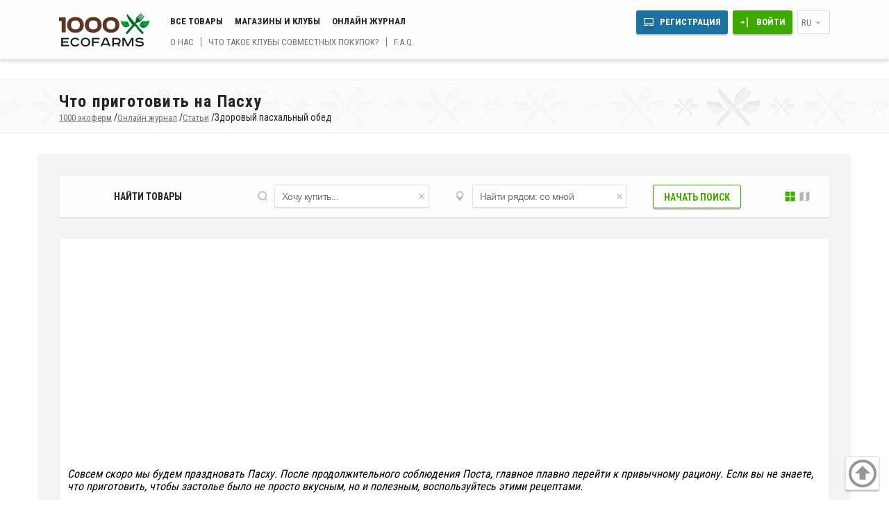

--- FILE ---
content_type: text/html; charset=utf-8
request_url: https://www.1000ecofarms.com/ru/magazine/id2579-2022-04-22-zdorovyy-pashalnyy-obed
body_size: 53405
content:
<!DOCTYPE html><html lang='ru'><head><link rel='shortcut icon' href='/favicon.ico' /><meta http-equiv='content-type' content='text/html; charset=utf-8'><meta name='Robots' content='all'><meta name='DOCUMENT-STATE' CONTENT='DYNAMIC'><meta name='viewport' content='width=device-width, initial-scale=1.0'><title>Что приготовить на Пасху</title><meta name='description' content='Совсем скоро мы будем праздновать Пасху. После продолжительного соблюдения Поста, главное плавно перейти к привычному рациону. Если вы не знаете, что приготовить, чтобы застолье было не просто вкусным, но и полезным, воспользуйтесь этими рецептами.'><script src='https://ajax.googleapis.com/ajax/libs/jquery/2.2.2/jquery.min.js'></script><script src='https://ajax.googleapis.com/ajax/libs/jqueryui/1.11.4/jquery-ui.min.js'></script><link rel='stylesheet' href='/tmpurl_3_3091/sys/style/css/tema/promo.css' type='text/css'/><link rel='stylesheet' href='/style-cash/3_3091/162948203.css' /><meta property='og:site_name' content='1000 Экоферм - фермерские продукты без посредников' /><meta property='og:locale' content='ru_RU' /><meta property='og:title' content='Здоровый пасхальный обед' /><meta property='og:type' content='article' /><meta property='og:image' content='https://www.1000ecofarms.com/files/magazine/0m/2k/2579/8040.jpg' /><meta property='og:url' content='https://www.1000ecofarms.com/ru/magazine/id2579-2022-04-22-zdorovyy-pashalnyy-obed' /><meta property='og:description' content='Совсем скоро мы будем праздновать Пасху. После продолжительного соблюдения Поста, главное плавно перейти к привычному рациону. Если вы не знаете, что приготовить, чтобы застолье было не просто вкусным, но и полезным, воспользуйтесь этими рецептами.' /><meta property='article:published_time' content='2022-04-22T04:00:00+00:00' /><meta property='twitter:site' content='@1000ecofarmsru' /><meta property='fb:app_id' content='1630993167112504' /><meta property='twitter:card' content='summary' /><meta property='twitter:title' content='Здоровый пасхальный обед' /><meta property='twitter:description' content='Совсем скоро мы будем праздновать Пасху. После продолжительного соблюдения Поста, главное плавно перейти к привычному рациону. Если вы не знаете, что приготовить, чтобы застолье было не просто вкусным, но и полезным, воспользуйтесь этими рецептами.' /><meta property='twitter:image' content='https://www.1000ecofarms.com/files/magazine/0m/2k/2579/8040.jpg' /><script data-ad-client='ca-pub-4673024153615506' async src='https://pagead2.googlesyndication.com/pagead/js/adsbygoogle.js'></script></head><body class='user_off admin_off lng_ru pc'><div id='body_top_menu' class='not_authorized'><div class='container_center clearfix'><div id='body_top_menu_logo'><a href='/ru'><img src='/tmpurl_3_3091/sys/style/logo_1000ecofarms.png' alt='1000 экоферм' title='1000 экоферм' 'height='48' width='130'></a></div><div id='body_top_menu_links_area' class='basic_site_view'><div class='body_top_menu_links_top'><a href='/ru/shop/catalog' class='line_item'>Все товары</a><a href='/ru/shop' class='line_item'>Магазины и клубы</a><a href='/ru/magazine' class='line_item'>Онлайн журнал</a></div><div class='body_top_menu_links_bottom'><a href='/ru/promo' class='line_item'>О нас</a><a href='/ru/buying-club' class='line_item'>Что такое клубы совместных покупок?</a><a href='/ru/forum/faq' class='line_item'>F.A.Q.</a></div></div><div id='body_top_menu_user_area'><div class='body_top_menu_links_top'><div class='line_item'><a href='/ru/join' id='body_top_menu_sign_up' class='line_item button_blue desctop_m'>Регистрация</a><a href='/ru/login' id='body_top_menu_sign_in' class='line_item button_green desctop_m'>Войти</a></div><div class='line_item' id='body_top_menu_extra_button' onclick="$('#body_top_extra_menu').toggleClass('slip');"></div><div class='line_item select_el desctop_m body_top_menu_language' onclick='$(this).toggleClass("box_open")'>ru<div class='select_box'><a href='/en' title='English'>EN</a><a href='/de' title='Deutsch'>DE</a><a href='/es' title='Español'>ES</a><a href='/it' title='Italiano'>IT</a><a href='/zh' title='汉语'>汉语</a><a href='/fr' title='Français'>FR</a></div></div></div><div class='body_top_menu_links_bottom'></div></div><div id='body_top_extra_menu' class='slip'><div id='body_top_extra_menu_header' class='clearfix'><div id='body_top_extra_menu_header_text' class='plx_left'>Меню</div><div class='line_item select_el body_top_menu_language' onclick='$(this).toggleClass("box_open")'>ru<div class='select_box'><a href='/en' title='English'>EN</a><a href='/de' title='Deutsch'>DE</a><a href='/es' title='Español'>ES</a><a href='/it' title='Italiano'>IT</a><a href='/zh' title='汉语'>汉语</a><a href='/fr' title='Français'>FR</a></div></div><div id='body_top_extra_menu_close' class='plx_right' onclick="$('#body_top_extra_menu').toggleClass('slip');"></div></div><a href='/ru/join' class='line_item button_blue'>Регистрация</a><a href='/ru/login' class='line_item button_green'>Войти</a><div class='links_area mobile_s'><a href='/ru/shop/catalog' class='line_item'>Все товары</a><a href='/ru/shop' class='line_item'>Магазины и клубы</a><a href='/ru/magazine' class='line_item'>Онлайн журнал</a></div><div class='links_area mobile_s'><a href='/ru/promo' class='line_item'>О нас</a><a href='/ru/buying-club' class='line_item'>Что такое клубы совместных покупок?</a><a href='/ru/forum/faq' class='line_item'>F.A.Q.</a></div><form action='/ru/shop/catalog' method='GET'  id='top_menu_mobile_search' class='mobile_s'><div class='search_box_header'>Найти товары</div><div id='main_search_product' class='input_box'><input type='text' placeholder='Хочу купить...' value='' name='search_text' where_name='text' class='serch_url_in' id='search_text_input_min'><i class='delete ico' onclick="el = document.getElementById('search_text_input'); el.value=''; el.focus();"></i></div><div id='main_search_location' class='input_box'><i class='line_item marker_map ico' onClick='ekoferma_update_user_coords_address()'></i><input type='text' placeholder='Найти рядом: со мной' value='' name='search_region' where_name='region' class='serch_url_in search_region_string' id='search_region_input_min'><input type='hidden' class='search_region_input_coords' id='search_region_input_coords_min' value='40.099200,-83.114100'><i class='delete ico' onclick="el = document.getElementById('search_region_input'); el.value=''; el.focus();"></i></div><input value='' class='geolocation_coords_arr' id='seek_region_coords_min' type='hidden'><div id='main_search_button' class=''><input type='submit' class='slip'><div class='button_green_border line_item' onClick="document.getElementById('top_menu_mobile_search').submit();">Начать поиск</div></div></form></div></div></div><div id='body_content' class='not_authorized' ><div class='body_content_header_box'><div class='container_center'><h1>Что приготовить на Пасху</h1><div class='body_content_bread_crumbs_box' itemscope itemtype='http://schema.org/BreadcrumbList'  id='breadcrumbs'><span class='desctop_m'  itemscope itemprop='itemListElement' itemtype='http://schema.org/ListItem'><a href='/ru' itemprop='item'><span itemprop='name'>1000 экоферм</span><meta itemprop='position' content='1'></a>/</span><span itemscope itemprop='itemListElement' itemtype='http://schema.org/ListItem'><a href='/ru/magazine/' itemprop='item'><span itemprop='name'>Онлайн журнал</span><meta itemprop='position' content='2'></a>/</span><span itemscope itemprop='itemListElement' itemtype='http://schema.org/ListItem'><a href='/ru/magazine/text' itemprop='item'><span itemprop='name'>Статьи</span><meta itemprop='position' content='3'></a>/</span><span>Здоровый пасхальный обед</span></div></div></div><div class='container_center clearfix'><div class='content_box'><div class='content_inner'><div id='panel_search'><form id='seek_box' method='GET' action='/ru/shop/catalog'><div id='main_search_box' class='search_box column_box_4_4 clearfix'><div id='main_search_box_mobile' class='body_content_column column_1_4' onclick="$(this).toggleClass('search_open');"><div class='search_box_header'>Найти товары</div></div><div class='body_content_column column_1_4 search_close'><div id='main_search_product' class='input_box'><input type='text' placeholder='Хочу купить...' value='' name='search_text' where_name='text' class='serch_url_in' id='search_text_input'><i class='delete ico' onclick="el = document.getElementById('search_text_input'); el.value=''; el.focus();"></i></div></div><div class='body_content_column column_1_4 search_close'><div id='main_search_location' class='input_box'><i class='line_item marker_map ico' onClick='ekoferma_update_user_coords_address()'></i><input type='text' placeholder='Найти рядом: со мной' value='' name='search_region' where_name='region' class='serch_url_in search_region_string' id='search_region_input'><input type='hidden' class='search_region_input_coords' id='search_region_input_coords' value='40.099200,-83.114100'><i class='delete ico' onclick="el = document.getElementById('search_region_input'); el.value=''; el.focus();"></i></div><input value='' class='geolocation_coords_arr' id='seek_region_coords' type='hidden'></div><div id='main_search_button' class='body_content_column column_1_4 search_close'><input type='submit' class='hidden_btn'><div class='button_green_border line_item' onClick="document.getElementById('seek_box').submit();">Начать поиск</div><div id='search_result_icon_box' class='line_item'><a href='/ru/shop/catalog#type=unit_list' id='search_result_tile' class='active icon line_item'></a><a href='/ru/shop/catalog#type=point_list' id='search_result_wave' class='icon line_item'></a></div></div></div></form></div></div><div class='content_inner'><div class='content_box' id='magazine_page' itemscope itemtype='http://schema.org/Article'><div id='magazine_page_desc'  class='magazine_page_txt plx_text_content' itemprop='about'>Совсем скоро мы будем праздновать Пасху. После продолжительного соблюдения Поста, главное плавно перейти к привычному рациону. Если вы не знаете, что приготовить, чтобы застолье было не просто вкусным, но и полезным, воспользуйтесь этими рецептами.</div><meta itemprop='headline' content='Что приготовить на Пасху '><meta itemprop='author' content='www.1000ecofarms.com'><meta itemscope itemprop='mainEntityOfPage' itemType='https://schema.org/WebPage' itemid='www.1000ecofarms.com/ru/magazine/id2579-2022-04-22-zdorovyy-pashalnyy-obed' content='Что приготовить на Пасху '/><meta itemprop='dateModified' content='2022-04-22'><meta itemprop='datePublished' content='2022-04-22'><meta itemprop='inLanguage' content='ru'><meta itemprop='name' content='Что приготовить на Пасху '><meta itemprop='description' content='Совсем скоро мы будем праздновать Пасху. После продолжительного соблюдения Поста, главное плавно перейти к привычному рациону. Если вы не знаете, что приготовить, чтобы застолье было не просто вкусным, но и полезным, воспользуйтесь этими рецептами.'><div itemprop='publisher' itemscope itemtype='https://schema.org/Organization' style='display:none;'><meta itemprop='name' content='1000EcoFarms, LLC'><a itemprop='url' href='https://www.1000ecofarms.com/'>www.1000ecofarms.com</a><meta itemprop='brand' content='1000EcoFarms'><meta itemprop='email' content='info@1000ecofarms.com'><div itemprop='address' itemscope itemtype='http://schema.org/PostalAddress'><meta itemprop='addressCountry' content='US'><meta itemprop='addressRegion' content='Maryland'><meta itemprop='addressLocality' content='Bethesda'><meta itemprop='streetAddress' content='4825 Cordell Avenue, Suite 205'></div><div itemprop='logo' itemscope itemtype='https://schema.org/ImageObject'><img itemprop='url image' src='https://www.1000ecofarms.com/tmpurl_3_3091/sys/style/logo.png'/><meta itemprop='width' content='164'><meta itemprop='height' content='52'></div></div><div itemprop='image' itemscope itemtype='https://schema.org/ImageObject' style='display:none;'><img itemprop='contentUrl' src='/files/magazine/0m/2k/2579/8040.jpg' alt=''/><img itemprop='url' src='/files/magazine/0m/2k/2579/8040.jpg' alt=''/><meta itemprop='width' content='400'><meta itemprop='height' content='400'></div><div id='magazine_page_date'><time datetime='2022-04-22T04:00:00+00:00'><a href='/ru/magazine/id2579-2022-04-22-zdorovyy-pashalnyy-obed'>Апр 22, 2022 04:00</a></time></div><div itemprop='articleBody' id='magazine_page_content' class='magazine_page_txt plx_text_content'><div class='p txt  img_w'><div><a href='/files/magazine/0m/2k/2579/80401.jpg'  class='magazine_img' data-lightbox='magazine_2579'><img src='/files/magazine/0m/2k/2579/80401.jpg' alt='Источник: www.pexels.com' title='Источник: www.pexels.com'  width="750" height="499" ></a><noindex><a class='fnt_09' href='http://www.pexels.com' rel='nofollow noreferrer' target='_blank'>Источник: www.pexels.com</a></noindex></div>Легкие яичные маффины<br />
<br />
Эти легкие яичные маффины можно подать как закуску к праздничному столу, а можно приготовить на завтрак. Помимо овощей, в них можно добавить нарезанную ветчину.<br />
<br />
Ингредиенты:<br />
<br />
- 150 гр мелко нарезанной брокколи<br />
- 1 мелко нарезанный красный перец<br />
- 2 нарезанных перышка зеленого лука<br />
- 6 яиц<br />
- 1 ст.л. молока<br />
- 1 ст.л. растительного масла<br />
- щедрая щепотка копченной паприки<br />
- 50 гр натертого сыра.<br />
<br />
Разогрейте духовку до 180˚С. Смажьте маслом формочки для маффинов. Обжарьте в течение 5 минут на растительном масле брокколи, перец и зеленый лук. Готовые овощи остудите.<br />
<br />
Взбейте яйца с молоком, копченной паприкой и половиной сыра. Разложите овощи по формочкам, а затем залейте яичной смесью. Сверху посыпьте оставшимся сыром и отправьте выпекать на 15-20 минут, до румяной корочки.<br />
</div><div class='p txt  img_w'><div><a href='/files/magazine/0m/2k/2579/80402.jpg'  class='magazine_img' data-lightbox='magazine_2579'><img src='/files/magazine/0m/2k/2579/80402.jpg' alt='Источник: www.pexels.com' title='Источник: www.pexels.com'  width="750" height="490" ></a><noindex><a class='fnt_09' href='http://www.pexels.com' rel='nofollow noreferrer' target='_blank'>Источник: www.pexels.com</a></noindex></div>Запеченная курица<br />
<br />
Курица, приготовленная по этому рецепту, получается мягкой внутри c хрустящей корочкой снаружи.<br />
<br />
Ингредиенты:<br />
<br />
- 1 курица весом 1,5-1,6 кг комнатной температуры<br />
- 2 луковицы средних размеров<br />
- 2 моркови<br />
- 2 стебля сельдерея<br />
- 1 головка чеснока<br />
- растительное масло<br />
- 1 целый лимон<br />
- травы и специи по вкусу.<br />
<br />
Разогрейте духовку до 240˚С. Овощи помойте и крупно нарежьте. Головку чеснока разберите на зубчики, не очищайте от кожуры.<br />
<br />
Курицу слегка смажьте растительным маслом, после чего натрите специями и травами. На противень выложите овощи, а поверх уложите курицу. <br />
<br />
Лимон проткните ножом в нескольких местах и вместе с травами положите внутрь курицы.<br />
<br />
Отправьте ее в духовку и убавьте огонь до 200˚С. Запекайте 1 час 20 минут -1 час 30 минут. Если вы хотите вместе с курицей подать к столу картофель, тогда промойте его, нарежьте дольками, смажьте растительным маслом и специями и разложите на противень рядом с курицей за 50-55 минут до ее готовности.<br />
</div><div class='p txt  img_text_right'><div><a href='/files/magazine/0m/2k/2579/80403.jpg'  class='magazine_img' data-lightbox='magazine_2579'><img src='/files/magazine/0m/2k/2579/80403.jpg' alt='Источник: www.pixabay.com' title='Источник: www.pixabay.com'  width="490" height="475" ></a><noindex><a class='fnt_09' href='http://www.pixabay.com' rel='nofollow noreferrer' target='_blank'>Источник: www.pixabay.com</a></noindex></div>Творожная пасха с яйцами<br />
<br />
Сладкая сытная творожная пасха может стать сладким завершением праздника.<br />
<br />
Ингредиенты:<br />
<br />
- 900 гр творога, лучше не зернистого<br />
- 1 ½ ст. сахарного песка<br />
- 220 гр сливочного сыра<br />
- 1 ½ ст. сливок, жирностью не менее 30%<br />
- 6 желтков от сваренных вкрутую яиц<br />
- цедра ½ лимона<br />
- экстракт ванили или ванильный сахар<br />
- ½ ст. изюма<br />
- ½ ст. нарезанного или молотого миндаля (можно заменить другими орехами)<br />
- цукаты по вкусу и желанию.<br />
<br />
В емкости смешайте творог (если творог зернистый, предварительно пропустите его через сито), сахар, ванильный сахар или экстракт, сыр и желтки. Взбейте сливки и смешайте с творожной массой. После чего вмешайте цукаты, цедру,  миндаль.<br />
<br />
Всю массу переложите в мешочек из марли и подвесьте, чтобы стекла лишняя жидкость. Затем переложите все в специальную форму и уберите в холодильник на 10-12 часов.<br />
<br />
К праздничному столу вы также можете подать <a href='/ru/magazine/id1644-2019-04-26-gus-zapechennyy-s-yablokami'>запеченного гуся</a>, <a href='/ru/magazine/id2355-2021-04-30-gribnoy-salat-po-koreyski'>грибную закуску по-корейски</a>, <a href='/ru/magazine/id2308-2021-03-03-krevetki-v-klyare'>креветки в кляре</a>, <a href='/ru/magazine/id1991-2020-04-22-tbilisi-sochnyy-salat-iz-govyadiny-i-krasnoy-faso'>салат «Тбилиси»</a> или <a href='/ru/magazine/id2219-2020-11-25-salat-s-kuricey-kukuruzoy-i-zelenyu'>куриный салат с кукурузой и зеленью</a>.<br />
<br />
Приятного аппетита и Счастливой Пасхи!<br />
</div></div><div id='magazine_page_dir_link_str'>Читать больше статей в <a href='/ru/magazine/text'>Статьи</a> разделе нашего <a href='/ru/magazine'>Онлайн журнал</a></div><div class='psevdo_h33'>Теги:</div> <div class='ekoferma_unit_unit_catalog_box'><span><a href='/ru/shop/catalog?#type=unit_list&where_list%5Bdir_id%5D=22'>курица</a><a href='/ru/shop/catalog?#type=unit_list&where_list%5Bdir_id%5D=289'>сливки</a><a href='/ru/shop/catalog?#type=unit_list&where_list%5Bdir_id%5D=325'>творог</a><a href='/ru/shop/catalog?#type=unit_list&where_list%5Bdir_id%5D=338'>овощи</a><a href='/ru/shop/catalog?#type=unit_list&where_list%5Bdir_id%5D=2453'>растительное масло</a><a href='/ru/shop/catalog?#type=unit_list&where_list%5Bdir_id%5D=4449'>сыр</a><a href='/ru/shop/catalog?#type=unit_list&where_list%5Bdir_id%5D=4686'>сливочный сыр</a><a href='/ru/shop/catalog?#type=unit_list&where_list%5Bdir_id%5D=4318'>яйца</a></span></div><div id='magazine_page_like'><div class="fb-like" data-href="/ru/magazine/id2579-2022-04-22-zdorovyy-pashalnyy-obed" data-layout="standard" data-action="like" data-size="small" data-show-faces="true" data-share="true"></div></div><div id='magazine_page_comment_form'><div class='err'>Пожалуйста, авторизуйтесь или зарегистрируйтесь, чтобы оставить свой отзыв</div><div class='submit_box'><a class='submit' href='/ru/login'>Войти</a> <a class='submit' href='/ru/join'>Регистрация</a></div></div><div id='magazine_page_comment'><div class='plx_comment_list_box_20_2579'><b>Всего комментариев и отзывов: <span class='count'>0</span></b></div></div></div></div></div></div><div id='plx_to_top_box'><div id='plx_to_top_btn'></div></div></div><footer id='body_footer' class='basic_footer'><div class='body_footer_content'><div class='container_center clearfix'><div class='content_inner'><div class='body_footer_column'><div id='body_footer_logo_area'><div id='body_footer_logo'><a href='https://www.1000ecofarms.com/ru'><img src='/tmpurl_3_3091/sys/style/logo_1000ecofarms_min.png' alt='1000 экоферм' title='1000 экоферм' height='59' width='128'></a></div><p id='body_footer_under_logo'>Глобальная онлайн платформа и сообщество покупателей местных натуральных продуктов.</p></div><ul><ul class='mobile_column'><li><div class='icon mail'></div><a class='contact_us_link' href='/ru/contact'>Связаться с нами</a></li><li><div class='icon fp'></div><a href='https://www.facebook.com/www.1000ecofarms.ru'>Facebook</a><li><div class='icon tw'></div><a href='https://twitter.com/1000ecofarmsru'>Twitter</a></ul><ul class='mobile_column'><li><div class='icon vk'></div><a href='https://vk.com/public81785609'>ВКонтакте</a><li><div class='icon ok'></div><a href='https://ok.ru/group/54484321959950'>Одноклассники</a><li><div class='icon in'></div><a href='https://www.instagram.com/1000ecofarms.ru/'>Instagram</a></ul></ul></div><div class='body_footer_column'><div class='body_footer_header'>Разделы</div><ul class='mobile_inline'><li><a href='/ru/login'>Войти</a></li><li><a href='/ru/shop'>Все магазины</a></li><li><a href='/ru/user'>Все пользователи</a></li><li><a href='/ru/shop/farmer'>Фермеры</a></li><li><a href='/ru/shop/buying-clubs'>Организаторы совместных закупок</a></li><li><a href='/ru/shop/grocery'>Магазины</a></li><li><a href='/ru/shop/wholesale-quantities'>Производители</a></li><li><a href='/ru/shop/farmers-market'>Фермерские рынки</a></li><li><a href='/ru/shop/food-hub'>Продовольственные слкады</a></li><li><a href='/ru/shop/winery'>Винодельни</a></li><li><a href='/ru/shop/beauty-health'>Красота и здоровье</a></li><li><a href='/ru/shop/agritourism'>Экотуризм</a></li><li><a href='/ru/shop/equipment'>Оборудование</a></li><li><a href='/ru/shop/stophunger'>Помощь голодающим</a></li><li><a href='/ru/shop/donatefarmer'>Помощь фермерам</a></li></ul></div><div class='body_footer_column'><div class='body_footer_header'>Онлайн журнал</div><ul class='mobile_inline'><li><a href='/ru/magazine/news'>Новости</a></li><li><a href='/ru/magazine/text'>Статьи</a></li><li><a href='/ru/magazine/interview'>Интервью</a></li><li><a href='/ru/magazine/review'>Обзоры</a></li><li><a href='/ru/magazine'>Фото</a></li><li><a href='/ru/magazine'>Новости Компании</a></li><li><a href='/ru/content'></a></li><li><a href='/ru/content/text'>Заметки</a></li><li><a href='/ru/content/comment'></a></li><li><a href='/ru/content/unit'>Отзывы на товары</a></li><li><a href='/ru/content/user'>Отзывы на пользователей</a></li><li><a href='/ru/shop/region'>Фермерские товары в регионах страны</a></li></ul></div><div class='body_footer_column'><div class='body_footer_header'>Помощь и информация</div><ul class='mobile_inline'><li><a href='/ru/agreement/seller'>Правила для Продавца</a></li><li><a href='/ru/agreement/user'>Пользовательское соглашение</a></li><li><a href='/ru/agreement/privacy-policy'>Политика конфиденциальности</a></li><li><a href='/ru/agreement/fees'>Как рассчитываются сборы</a></li><li><a href='/ru/agreement/rules'>Правила сервиса 1000ecofarms.com</a></li><li><a href='/ru/help' class='line_item'>Помощь</a></li><li><a href='/ru/forum' class='line_item'>Форум</a></li><li><a href='/ru/forum/faq' class='all'>F.A.Q.</a></li></ul></div></div></div></div><div class='body_footer_content'><div class='container_center clearfix'><div class='content_inner'><div class='body_footer_header'>Copyright 2014-2026</div><p>Пользователи сообщества 1000экоферм гарантируют не использовать в качестве контента материалы третьих лиц, на которые распространяются законы об авторских правах. Мнения, описания и отзывы на сайте принадлежат пользователям, но не 1000ecofarms. Если вы обнаружили заведомо ложную, оскорбительную информацию или ненормативную лексику, пожалуйста, свяжитесь с нами здесь <a href='mailto:info@1000ecofarms.com'>info@1000ecofarms.com</a>. Пользуясь услугами сервиса Вы соглашаетесь с <a href='/ru/agreement'>нижеперечесленными условиями его использования</a>.</p><div id='body_footer_box_promo'><div id='bottom_promo_box_rsc_0'><a href='javascript:void(0)' onClick="plx.box_select_number_id( 'bottom_promo_box_rsc_', 1, 0, 1 )">Фермерские товары в регионах страны</a></div><div id='bottom_promo_box_rsc_1' class='slip'><div><a href='/ru/shop/region'>Фермерские товары в регионах страны</a></div><div class='list_box'><div><a href='/ru/shop/region/55-morozhenoe-v-moskve'>Мороженое в Москве</a></div><div><a href='/ru/shop/region/54-yayca-v-novosibirske'>Яйца в Новосибирске</a></div><div><a href='/ru/shop/region/53-fermerskie-produkty-v-spb'>Фермерские продукты в СПб</a></div><div><a href='/ru/shop/region/52-kupit-koze-moloko-moskva-cena-litr'>Где купить натуральное козье молоко в Москве?</a></div><div><a href='/ru/shop/region/50-magaziny-naturalnyh-produktov-v-moskve'>Магазины натуральных продуктов в Москве</a></div><div><a href='/ru/shop/region/49-kupit-korma-v-moskve'>Корм Москва</a></div><div><a href='/ru/shop/region/48-kupit-moloko-v-tatarstane'>Покупка молока в Татарстане</a></div><div><a href='/ru/shop/region/47-kupit-myod-v-voronezhe'>Мёд в Воронеже.</a></div><div><a href='/ru/shop/region/46-kupit-polufabrikaty-v-tolyatti'>Полуфабрикаты в Тольятти.</a></div><div><a href='/ru/shop/region/45-kupit-ris-v-krasnodare'>Рис в Краснодаре.</a></div><div><a href='/ru/shop/region/44-kupit-korm-v-barnaule'>Корма Барнаул.</a></div><div><a href='/ru/shop/region/43-kupit-rybu-v-kurgane'>Рыба в Кургане.</a></div><div><a href='/ru/shop/region/42-kupit-syr-v-kaliningrade'>Сыр в Калининграде.</a></div><div><a href='/ru/shop/region/41-gde-kupit-olivkovoe-maslo-v-sankt-peterburge'>Оливковое масло Санкт-Петербург</a></div><div><a href='/ru/shop/region/40-kupit-yogurt-v-moskve'>Йогурт Москва.</a></div><div><a href='/ru/shop/region/39-kupit-altayskiy-myod'>Алтайский мёд.</a></div></div><div class='pagination_box desctop_m'><a p='-1' class='pagination_link pagination_text active' href='/ru/shop/region/update/p--1'><<<</a><a p='1' href='/ru/shop/region/update' class='pagination_link'>1</a> <a p='2' href='/ru/shop/region/update/p-2' class='pagination_link'>2</a><a p='1' class='pagination_link pagination_text active' href='/ru/shop/region/update/p-1'>>>></a></div><div class='pagination_box mobile_s clearfix'><a p='-1' class='button_green_border active' href='/ru/shop/region/update/p--1'>Previous</a><a p='1' class='button_green_border active' href='/ru/shop/region/update/p-1'>Далее</a></div></div></div></div></div></div></footer><div id='plx_modal_body'><div class='plx_modal_box slip' id='plx_modal_conetnt'><div class='plx_modal_podlojka' onclick='plx.modal_conetnt(false)'>&nbsp;</div><div class='plx_modal_windows'><div class='modal_panel gray_bg'><b class='plx_modal_header'></b><span class='close_gray' onclick='plx.modal_conetnt(false)'></span></div><div class='plx_modal_text'></div></div></div><div class='plx_modal_box slip' id='plx_modal_yes_no'><div class='plx_modal_podlojka' onclick='plx.modal_yes_no_select_no()'>&nbsp;</div><div class='plx_modal_windows'><div class='gray_bg modal_panel'><div class='plx_modal_text'></div><div class='close_gray' onclick='plx.modal_yes_no_select_no()'></div></div><div class='plx_modal_button'><input type='button' class='on' onclick='plx.modal_yes_no_select_yes()' value='Да'><input type='button' class='off' onclick='plx.modal_yes_no_select_no()' value='Нет'></div></div></div><div class='plx_modal_box slip' id='plx_modal_alert'><div class='plx_modal_podlojka' onclick='plx.modal_alert(false)'>&nbsp;</div><div class='plx_modal_windows'><div class='gray_bg modal_panel'><div class='plx_modal_text'></div><div class='close_gray' onclick='plx.modal_alert(false)'></div></div><div class='plx_modal_button'><input type='button' class='on' onclick='plx.modal_alert(false)' value='OK'></div></div></div><div class='plx_modal_box slip' id='ekoferma_tmp_load'><div class='plx_modal_podlojka'>&nbsp;</div><div class='plx_modal_windows' id='ekoferma_tmp_load_win'><div id='ekoferma_tmp_load_text'>Подождите, идет загрузка...</div><div id='ekoferma_tmp_load_img'><img src='/tmpurl_3_3091/sys/style/img/anim_min.gif' width='140px' height='78px' title='Подождите, идет загрузка...' alt='Подождите, идет загрузка...'></div></div></div><div class='plx_modal_box slip' id='plx_modal_lightbox'><div class='plx_modal_podlojka' onclick='plx.lightbox.modal_close();'>&nbsp;</div><div class='plx_modal_windows'><div id='plx_modal_lightbox_win'><div class='plx_modal_text_over'><div class='plx_modal_lightbox_close_gray' onclick='plx.lightbox.modal_close();'></div><div class='plx_modal_text'></div></div><div id='plx_modal_lightbox_left' class='plx_modal_lightbox_go slip' onclick='plx.lightbox.next(-1);'></div><div id='plx_modal_lightbox_right' class='plx_modal_lightbox_go slip' onclick='plx.lightbox.next(1);'></div></div></div></div><div class='plx_modal_box ekoferma_time_table_window slip' id='ekoferma_time_table'><div class='plx_modal_podlojka' onclick='ekoferma.time_table.open_info_shop_win_close()'>&nbsp;</div><div class='plx_modal_windows'><div class='modal_panel gray_bg'><b>График работы</b><span class='close_gray' onclick='ekoferma.time_table.open_info_shop_win_close()'></span></div><table id='ekoferma_time_table_in'><tr><td class='calend'></td><td class='list'></td></tr></table><div id='ekoferma_time_table_button' class='slip'></div></div></div></div><div class='plx_modal_box slip' id='forum_chat_content_form_add'><div class='plx_modal_podlojka' onclick="plx.modal_window( '#forum_chat_content_form_add', false )">&nbsp;</div><div class='plx_modal_windows'><div id='modal_panel_chat' class='modal_panel gray_bg'><b><a href='/ru/forum/chat'>Чат</a></b><span id='close_gray' class='close_gray' onclick="plx.modal_window( '#forum_chat_content_form_add', false )"></span></div><div id='user_profile_blog_form'><table id='forum_chat_box'><tr><td id='forum_chat_mail'><div class='forum_chat_mail_list scroll modal_chat ' id='forum_chat_echo_box'><table id='forum_chat_echo_in'></table></div><div class='psevdo_h33 pad_16 center err'>Для того чтобы писать на форуме вы должны зарегистрироваться</div><div class='center'><a class='submit button_green login' style='margin: 1rem;line-height: 1.75;' href='/ru/login?referer=https://www.1000ecofarms.com/ru/magazine/id2579-2022-04-22-zdorovyy-pashalnyy-obed'>Войти</a><a class='submit button_blue register' style='margin: 1rem;line-height: 1.75;' href='/ru/join?referer=https://www.1000ecofarms.com/ru/magazine/id2579-2022-04-22-zdorovyy-pashalnyy-obed'>Зарегистрироваться</a></div></td></tr></table><script>
// общее
var chat_lng = "ru";
var chat_is_modal = "1";
var is_focus = true; // фокус окна
var is_audio = true; // звук включен
var pageTitle = $('title').text();
var is_focus_incomming_message = 0;

// чат-лист
var chat_auto_work = 1; // автообновление чата (0 - отключено, 1 - включено)
var chat_auto_work_ms = 10000; // таймаут между обновлением чата (микросекунды)
var chat_mail_box_height_min; // минимальная высота блока чат-листа (нужно для корректной работы автоскрола)
var chat_tag_index_go_text = "forum_chat_form_input"; // id html элемента из которого будем брать текст нового сообщения (должен быть input или textarea)
var chat_tag_index_go_to_desc = false; // id html элемента в который будем помещать информацию о том, кому мы пишем сообщение (имя пользователя)
var chat_tag_index_go_inform = "forum_chat_form_inform"; // id html элемента в который будем записывать данные об обработке отсылаемого сообщения на сервер
var chat_tag_index_mail_td_chat_echo_in = "forum_chat_echo_in"; // id html элемента в котором будет хранится выводимый чат-лист
var chat_tag_index_mail_td_chat_promo_in = false; // id html элемента в котором будет хранится промоблок товара - УСТАРЕЛО
var chat_tag_index_mail_td_chat_echo = "forum_chat_echo_box"; // id html элемента родителя чат-листа
var chat_tag_index_mail_elmentid_end = 0; // ID последнего загруженного и отображаемого сообщения
var chat_tag_index_mail_elmentid_start = 0; // ID первого загруженного и отображаемого сообщения
var chat_tag_index_mail_day_end = ''; // на каком дне закончили проссмотр чата
var chat_scrollEndStartPages = true; // нужно ли при первой загрузки чата скролить его вывод вниз

// переменные для работы функций
var chat_mail_js_sys_update_chat_work = true; // можно ли запрашивать новые данные для чата

// отсылаем сообщение
function go_forum_Chat()
{
	go_text = document.getElementById( chat_tag_index_go_text );
	go_inform = document.getElementById( chat_tag_index_go_inform );
	if (go_text.value)
	{
		go_inform.innerHTML = "Сообщение отсылается";
		//goChat_tmp = { 'lng': chat_lng,'text': go_text.value, 'user_id':0 }
		goChat_tmp = { 'text': go_text.value, 'user_id':0, 'lng': chat_lng }
		$.post("/system/ajax/forum_chat_add", goChat_tmp,
			function(data){
				if (data=='ERR') {go_inform.innerHTML = "Сообщение не отправлено";} 
				else if (data=='SPAM') {go_inform.innerHTML = "Сообщение не отправлено, превышен лимит сообщений";}
				else if (data=='BLOCK') {go_inform.innerHTML = "Сообщение не отправлено, пользователь заблокирован";}
				else
				{
					go_text.value = '';
					go_inform.innerHTML = "Сообщение отослано успешно";
					setTimeout(function(){document.getElementById( chat_tag_index_go_inform ).innerHTML='&nbsp;';}, 3000);
					update_forum_ChatLoad(1);
				}
		});
	}
}

// стартуем работу чата
function update_forum_Chat()
{
		chat_mail_js_sys_update_chat_work = true;
		update_forum_ChatLoad(-1);
	//	updateUserList();
	// производим перезапуск функции
		setInterval(function() {
			update_forum_ChatLoad(1);
			}, chat_auto_work_ms );
}
// обновляем чат
function update_forum_ChatLoad( act )
{
	if ( chat_mail_js_sys_update_chat_work && (!($('div#forum_chat_content_form_add.plx_modal_box.slip').length && chat_is_modal==1) || chat_is_modal==0)) 
//	if ( mail_js_sys_update_chat_work ) 
	{
		// поправка к часовому поясу
		tmp = new Date();
		date_timezone_s = -60 * tmp.getTimezoneOffset();
		
		// обновляем список сообщений
			chat_mail_js_sys_update_chat_work = false;
			if (act==0) plx.modal_tmp_load( true );
			$.getJSON("/ru/system/ajax/forum_chat_list", {lng: chat_lng, user_id: 0, start_element: chat_tag_index_mail_elmentid_start, end_element: chat_tag_index_mail_elmentid_end, date_timezone_s: date_timezone_s, action: act},
				function(data){
					if (data.ok && data.html) {
						// старые данные
							
							old_html = document.getElementById( chat_tag_index_mail_td_chat_echo_in ).innerHTML;
						// для корректной обработки убираем отступ
							old_html_height = $("#" + chat_tag_index_mail_td_chat_echo_in ).height();
							old_html_scroll = $("#" + chat_tag_index_mail_td_chat_echo ).scrollTop();
							$("#" + chat_tag_index_mail_td_chat_echo_in ).css( 'padding-top', 0 );
						// нужно ли будет после вставки новых данных скролл двигать в самый низ
							if ( (old_html=='' && chat_scrollEndStartPages) || old_html_height-old_html_scroll-chat_mail_box_height_min<15) auto_scroll = true;
							else auto_scroll = false;

						// сохраняем сообщения
							if (data.action==0) 
							{
								// если подгрузка по скроллу
								document.getElementById( chat_tag_index_mail_td_chat_echo_in ).innerHTML = "<tbody class='mail_list_line' id='mail_list_line_" + chat_tag_index_mail_elmentid_end +"'>" + data.html + "</tbody>"+old_html;
							}	
							else
							{	
								// приход новых сообщений
								document.getElementById( chat_tag_index_mail_td_chat_echo_in ).innerHTML = old_html + "<tbody class='mail_list_line' id='mail_list_line_" + chat_tag_index_mail_elmentid_end +"'>" + data.html + "</tbody>";
							}	
							// если не 1 порция и не подгрузка по скроллу
							if (old_html!='' && data.action!=0 ) 
							{
								if (is_audio && !($('div#forum_chat_content_form_add.plx_modal_box.slip').length && chat_is_modal==1)) soundClick();
								// если окно не в фокусе
								if (!is_focus) 
								{
									is_focus_incomming_message = is_focus_incomming_message + data.sql_return_count_now; 
									$('title').text('('+is_focus_incomming_message+')'+pageTitle);
								}		
							}	
							new_html_height = $("#" + chat_tag_index_mail_td_chat_echo_in ).height();
						// новый последний-первый элемент
							chat_tag_index_mail_elmentid_end = data.element_id_end;
							chat_tag_index_mail_elmentid_start = data.element_id_start;
						// обновляем позиционирование	
							if ( auto_scroll || data.action==-1)
							{
								// если контенту нехватает высоты (сделаем отспут)
								//if ( new_html_height < mail_box_height_min ) $("#" + tag_index_mail_td_chat_echo_in ).css( 'padding-top', mail_box_height_min - new_html_height );
								// если высоты для скрола хватат и надо проскролить
								//else 
									
								$("#" + chat_tag_index_mail_td_chat_echo ).scrollTop( new_html_height );
							}
					}
					//if (!data.ok) alert(data.action);
					// если прошла подгрузка новой порции - слегка сдвигаем вниз ползунок скролла
					if (data.action==0) 
					{
						old_html_scroll = $("#" + chat_tag_index_mail_td_chat_echo ).scrollTop(5);
						plx.modal_tmp_load( false );
					}
					// новые данные можно снова запрашивать
					chat_mail_js_sys_update_chat_work = true;
					
			})
	}
}

// обработка скролла - если самый верх грузим след порцию сообщений
$("#" + chat_tag_index_mail_td_chat_echo ).scroll(function () {
	if ($("#" + chat_tag_index_mail_td_chat_echo )[0].scrollTop==0) 
	{
		if (chat_mail_js_sys_update_chat_work) update_forum_ChatLoad(0);
	}
});

// потеря фокуса
window.onblur = function() {
	if ($('div#forum_chat_content_form_add.plx_modal_box.slip').length && chat_is_modal==1) is_focus = true;
	else
	{	
		is_focus = false;
		if (is_focus_incomming_message!=0) 
		{
			$('title').text('('+is_focus_incomming_message+')'+pageTitle);
		}
	}	
}

// принятие фокуса
window.onfocus = function() {
	is_focus = true;
	is_focus_incomming_message=0;
	$('title').text(pageTitle);
}

// ф-я звукового сигнала
function soundClick() {
  var audio = new Audio(); // Создаём новый элемент Audio
  audio.src = '/sys/style/audio/message_received.wav'; // Указываем путь к звуку "клика"
  audio.autoplay = true; // Автоматически запускаем
}

// переключение кнопки звук вкл - выкл
function toggle_sound(){
	is_audio = !is_audio;
	if (is_audio) $('#chat_sound_status').val('Выкл звук');
	else $('#chat_sound_status').val('Вкл звук');
	event.preventDefault();
}

// переключение кнопки звук вкл - выкл
function toggle_sound_new(){
	is_audio = !is_audio;
	if (is_audio) { $('#chat_sound_status').removeClass('sound_off');$('#chat_sound_status').addClass('sound_on');}
	else {$('#chat_sound_status').addClass('sound_off');$('#chat_sound_status').removeClass('sound_on');}
	event.preventDefault();
}

$(function(){
  $('#forum_chat_form_input').on('keyup',function(e){
    e = e || event;
	if ((e.ctrlKey || e.altKey || e.shiftKey) && e.keyCode == 13)
	{
		$('#chat_button_send').click();
	}
  });
});

</script><script>chat_mail_box_height_min = 380;chat_tag_index_go_to_desc = 'mail_td_chat_form_to_desc';chat_auto_work = false;$(window).load(function() { setTimeout( update_forum_Chat, 1000 ); });</script></div></div></div></div><script src='/style-cash/3_3091/309308669.js'></script><script>var fbq = null;plx.param.lng = 'ru';plx.test=false;plx.user = {"id":0,"url":"","user_name":"Unreg. User","shop_ok":false,"pro_ok":true,"login":"Unreg. User","level":0,"timezone_list":"","img_logo":"\/sys\/style\/img\/user_null.png","money":null};plx.mobile = false;plx.body = {};var jOptions = {};jOptions.calend = {};jOptions.calend.day_name=["\u041f\u043d","\u0412\u0442","\u0421\u0440","\u0427\u0442","\u041f\u0442","\u0421\u0431","\u0412\u0441"];jOptions.calend.day_var_name=["su","mo","tu","we","th","fr","sa","su"];jOptions.jq = {};jOptions.jq.datepicker={"dateFormat":"yy-mm-dd","firstDay":"1","dayNames":["\u041f\u043e\u043d\u0435\u0434\u0435\u043b\u044c\u043d\u0438\u043a","\u0412\u0442\u043e\u0440\u043d\u0438\u043a","\u0421\u0440\u0435\u0434\u0430","\u0427\u0435\u0442\u0432\u0435\u0440\u0433","\u041f\u044f\u0442\u043d\u0438\u0446\u0430","\u0421\u0443\u0431\u0431\u043e\u0442\u0430","\u0412\u043e\u0441\u043a\u0440\u0435\u0441\u0435\u043d\u044c\u0435"],"dayNamesShort":["\u0412\u0441","\u041f\u043d","\u0412\u0442","\u0421\u0440","\u0427\u0442","\u041f\u0442","\u0421\u0431","\u0412\u0441"],"dayNamesMin":["\u0412\u0441","\u041f\u043d","\u0412\u0442","\u0421\u0440","\u0427\u0442","\u041f\u0442","\u0421\u0431","\u0412\u0441"],"monthNames":["\u042f\u043d\u0432\u0430\u0440\u044c","\u0424\u0435\u0432\u0440\u0430\u043b\u044c","\u041c\u0430\u0440\u0442","\u0410\u043f\u0440\u0435\u043b\u044c","\u041c\u0430\u0439","\u0418\u044e\u043d\u044c","\u0418\u044e\u043b\u044c","\u0410\u0432\u0433\u0443\u0441\u0442","\u0421\u0435\u043d\u0442\u044f\u0431\u0440\u044c","\u041e\u043a\u0442\u044f\u0431\u0440\u044c","\u041d\u043e\u044f\u0431\u0440\u044c","\u0414\u0435\u043a\u0430\u0431\u0440\u044c"],"monthNamesShort":["\u042f\u043d\u0432","\u0424\u0435\u0432","\u041c\u0440\u0442","\u0410\u043f\u0440","\u041c\u0430\u0439","\u0418\u044e\u043d","\u0418\u044e\u043b","\u0410\u0432\u0433","\u0421\u0435\u043d","\u041e\u043a\u0442","\u041d\u0431\u0440","\u0414\u0435\u043a"]};plx.constant = {};plx.constant.time_table_type_all='0';plx.constant.time_table_type_everyday='1';plx.constant.time_table_type_holiday='2';plx.constant.time_table_type_mo_we_fr='3';plx.constant.time_table_type_tu_th='4';plx.constant.time_table_type_tu_th_sa='5';plx.constant.time_table_type_even='6';plx.constant.time_table_type_odd='7';plx.constant.time_table_type_select_day='8';plx.constant.time_table_type_day_in_mon='21';plx.constant.time_table_type_select_range='20';plx.constant.time_table_type_once='30';plx.constant.plx_content_text='0';plx.constant.plx_content_comment='1';plx.constant.plx_content_forum='2';plx.constant.plx_content_review_unit='10';plx.constant.plx_content_review_user='11';plx.constant.plx_content_magazine='20';plx.text_lng.not_user_sys = 'Данный сервис доступен только зарегистрированным пользователям. <a href=\'/ru/login\'>Войдите на сайт</a> или <a href=\'/ru/join\'>зарегистрируйтесь</a>'; plx.text_lng.cancel='Отмена';plx.text_lng.yes='Да';plx.text_lng.no='Нет';plx.text_lng.server_tmp='Подождите, идет обработка данных';plx.text_lng.remove_quest='Вы действительно хотите удалить этот объект';plx.text_lng.comment_save_ok='Спасибо, ваше сообщение успешно сохранено';plx.text_lng.one_of_many='из';plx.text_lng.contact_book_on='Удалить из друзей';plx.text_lng.contact_book_off='Добавить в друзья';plx.text_lng.join_err_not_password='Вы забыли указать пароль';plx.text_lng.join_err_password_1_2='Пароль и его повтор не совпадают';plx.text_lng.join_err_not_login='Вы забыли указать E-mail пользователя';plx.text_lng.join_err_login_duble='Выбранный вами логин уже занят';</script><link rel='stylesheet' href='https://ajax.googleapis.com/ajax/libs/jqueryui/1.11.4/themes/smoothness/jquery-ui.css'><link href='https://fonts.googleapis.com/css?family=Roboto+Condensed:400,700&amp;subset=cyrillic' rel='stylesheet'><script>plx.geolocation = {};plx.geolocation.GPS = false;plx.geolocation.coords = [40.099200, -83.114100];plx.geolocation.ip_coords = [40.099200, -83.114100];console.log('Координаты по IP', plx.geolocation.ip_coords);$.post( plx.ajax_url() + 'seek_geolocation?geolocation_window_on=1' );ekoferma_update_user_coords_address();console.log('Описание текущей геолокации (на момент загрузки страницы)', plx.geolocation);var userOptions={"id":0,"login":"Unreg. User","user_name":"Unreg. User","level":0,"timezone_list":"","img_logo":"\/sys\/style\/img\/user_null.png","url":"","shop_ok":false,"money":null};plx.text_lng.unit_wishlist_on='В избранном';plx.text_lng.unit_wishlist_off='Добавить в избранное';plx.text_lng.nvar='';plx.text_lng.add_bag_nwork='В данный момент товар недоступен для заказа';</script><script async src='https://www.googletagmanager.com/gtag/js?id=G-8X5PWQTC7Q'></script><script>window.dataLayer = window.dataLayer || [];function gtag(){dataLayer.push(arguments);}gtag('js', new Date());gtag('config', 'G-8X5PWQTC7Q');</script><script type="text/javascript">(function (d, w, c) { (w[c] = w[c] || []).push(function() { try { w.yaCounter28709206 = new Ya.Metrika({id:28709206, webvisor:true, clickmap:true, trackLinks:true, accurateTrackBounce:true, ut:"noindex"}); } catch(e) { } }); var n = d.getElementsByTagName("script")[0], s = d.createElement("script"), f = function () { n.parentNode.insertBefore(s, n); }; s.type = "text/javascript"; s.async = true; s.src = (d.location.protocol == "https:" ? "https:" : "http:") + "//mc.yandex.ru/metrika/watch.js"; if (w.opera == "[object Opera]") { d.addEventListener("DOMContentLoaded", f, false); } else { f(); } })(document, window, "yandex_metrika_callbacks");</script><noscript><div><img src="//mc.yandex.ru/watch/28709206?ut=noindex" style="position:absolute; left:-9999px;" alt="" /></div></noscript><div id="fb-root"></div><script>function fb_start(d, s, id) {var js, fjs = d.getElementsByTagName(s)[0]; if (d.getElementById(id)) return; js = d.createElement(s); js.id = id; js.src = '//connect.facebook.net/ru_RU/sdk.js#xfbml=1&version=v2.5'; fjs.parentNode.insertBefore(js, fjs);} fb_start(document, 'script', 'facebook-jssdk');</script><script>!function(f,b,e,v,n,t,s){if(f.fbq)return;n=f.fbq=function(){n.callMethod?n.callMethod.apply(n,arguments):n.queue.push(arguments)};if(!f._fbq)f._fbq=n;n.push=n;n.loaded=!0;n.version='2.0';n.queue=[];t=b.createElement(e);t.async=!0;t.src=v;s=b.getElementsByTagName(e)[0];s.parentNode.insertBefore(t,s)}(window,document,'script','https://connect.facebook.net/en_US/fbevents.js');fbq('init', '1799342486945655');fbq('track', 'PageView');</script><noscript><img height='1' width='1' style='display:none' src='https://www.facebook.com/tr?id=1799342486945655&ev=PageView&noscript=1'/></noscript><script>fbq('track', 'ViewContent' );fbq('track', 'magazine_pages_open' );</script><img src='https://www.1000ecofarms.com/tmpurl_3_3091/sys/style/img/share_img.png' class='slip tmp_img_load' alt='tmp img' title='tmp img'><img src='https://www.1000ecofarms.com/files/magazine/0m/2k/2579/8040.jpg' class='slip tmp_img_load' alt='tmp img' title='tmp img'></body></html>

--- FILE ---
content_type: text/html; charset=utf-8
request_url: https://www.google.com/recaptcha/api2/aframe
body_size: 266
content:
<!DOCTYPE HTML><html><head><meta http-equiv="content-type" content="text/html; charset=UTF-8"></head><body><script nonce="kvLcaS5YwTPUlSNVm_ncKw">/** Anti-fraud and anti-abuse applications only. See google.com/recaptcha */ try{var clients={'sodar':'https://pagead2.googlesyndication.com/pagead/sodar?'};window.addEventListener("message",function(a){try{if(a.source===window.parent){var b=JSON.parse(a.data);var c=clients[b['id']];if(c){var d=document.createElement('img');d.src=c+b['params']+'&rc='+(localStorage.getItem("rc::a")?sessionStorage.getItem("rc::b"):"");window.document.body.appendChild(d);sessionStorage.setItem("rc::e",parseInt(sessionStorage.getItem("rc::e")||0)+1);localStorage.setItem("rc::h",'1770144186755');}}}catch(b){}});window.parent.postMessage("_grecaptcha_ready", "*");}catch(b){}</script></body></html>

--- FILE ---
content_type: text/css
request_url: https://www.1000ecofarms.com/style-cash/3_3091/162948203.css
body_size: 123709
content:
*{margin:0;padding:0;box-sizing:border-box;font-size:10px}html{font-family:sans-serif;line-height:1.15;-ms-text-size-adjust:100%;-webkit-text-size-adjust:100%}article,aside,footer,header,nav,section,figcaption,figure,main{display:block}hr{box-sizing:content-box;height:1px;overflow:visible}pre{font-family:monospace,monospace;font-size:1em}a{background-color:transparent;-webkit-text-decoration-skip:objects;text-decoration:underline}a:hover{text-decoration:none}a:active,a:hover{outline-width:0}abbr,abbr[title]{border-bottom:none;text-decoration:underline;text-decoration:underline dotted}b,strong{font-weight:bolder}code,kbd,samp{font-family:monospace,monospace;font-size:1em}dfn{font-style:italic;font-weight:bolder}mark{background-color:#ff0;color:#000}small{font-size:80%}audio,video{display:inline-block}audio:not([controls]){display:none;height:0}img,a img{border-style:none}svg:not(:root){overflow:hidden}button,input,optgroup,select,textarea{font-family:sans-serif;font-size:100%;line-height:1.15}button,input{overflow:visible}button,input,select,textarea{border:1px solid #adadad}button,select{text-transform:none}button,html [type="button"],[type="reset"],[type="submit"]{-webkit-appearance:button}button::-moz-focus-inner,[type="button"]::-moz-focus-inner,[type="reset"]::-moz-focus-inner,[type="submit"]::-moz-focus-inner{border-style:none;padding:0}button:-moz-focusring,[type="button"]:-moz-focusring,[type="reset"]:-moz-focusring,[type="submit"]:-moz-focusring{outline:1px dotted ButtonText}fieldset{border:1px solid silver;margin:0 2px;padding:.35em .625em .75em}legend{box-sizing:border-box;color:inherit;display:table;max-width:100%;padding:0;white-space:normal}progress{display:inline-block;vertical-align:baseline}textarea{overflow:auto}[type="checkbox"],[type="radio"]{box-sizing:border-box;padding:0}[type="number"]::-webkit-inner-spin-button,[type="number"]::-webkit-outer-spin-button{height:auto}[type="search"]{-webkit-appearance:textfield;outline-offset:-2px}[type="search"]::-webkit-search-cancel-button,[type="search"]::-webkit-search-decoration{-webkit-appearance:none}::-webkit-file-upload-button{-webkit-appearance:button;font:inherit}details,menu{display:block}summary{display:list-item}canvas{display:inline-block}template,[hidden]{display:none}a,*.link{color:#000;cursor:pointer;text-decoration:none}a:hover,*.link:hover{text-decoration:underline}table td{vertical-align:top}li{list-style:inside;margin-left:20px}ol>li{list-style:decimal;margin-left:30px}hr{background-color:#999;height:1px;border:none}input:focus,textarea:focus{outline:none}.err,.err a{color:red}.ok,.ok a{color:green}.err a,.ok a{text-decoration:underline}.err a:hover,.ok a:hover{text-decoration:none}.slip{visibility:hidden;display:none!important}.ico{background-size:100%;background-repeat:no-repeat;display:inline-block;cursor:pointer}.off,.off a{color:#a1a1a1}.ok.off,.ok.off *,.ok .off,.ok .off a{color:#ace1af}.err.off,.err.off *,.err .off,.err .off a{color:#ff7033}.marging_top{margin-top:20px!important}.marging_tb{margin-top:20px;margin-bottom:20px!important}.marging_tb+.marging_tb{margin-bottom:0px!important}.margin_line{margin-left:0.5rem!important;margin-right:0.5rem!important}.otvet_box{border:1px solid #000;padding:3px}.txt{text-align:justify}.txt a{text-decoration:underline}.txt a:hover{text-decoration:none}.txt b{font-weight:700}.txt i{font-style:italic}.txt a{text-decoration:underline}.txt a:hover{text-decoration:none}.hand{cursor:pointer}.center{text-align:center}.left{float:left}.right{float:right}.block{display:block}.scroll{overflow:auto}.menu>a{display:block}.table_scroll{overflow-y:hidden;overflow-x:auto;width:100%}.button,button,input[type="button"]{cursor:pointer}.b,.bold{font-weight:700}.plx_table{border-collapse:collapse}.plx_table th{text-align:center}.plx_table td{text-align:left}.plx_table td.number,.plx_table td.id{text-align:right}.plx_table td.number.off{color:#ededed}.plx_table td.center{text-align:center}.plx_open_block_button{background-color:#ededed;position:relative;cursor:pointer;padding-left:34px}.plx_open_block_button:before{content:"";width:24px;height:24px;position:absolute;top:5px;left:5px;background-image:url(/sys/style/img/new_icons/icons.png);background-repeat:no-repeat;background-size:1100% 1100%;background-position:80% 60%}.plx_open_block_button.open:before{background-position:90% 60%}.plx_textarea_test_in{border:1px solid #999;padding:5px}#tmp_loading{z-index:1000;position:fixed;width:100%;height:100%}#tmp_loading_windows{width:100%;text-align:center}.plx_modal_box{position:absolute;top:0;left:0;z-index:3000}.plx_modal_box>.plx_modal_podlojka{background-color:rgba(0,0,0,.5);width:100%;height:100%;position:fixed;display:block;top:0;left:0;z-index:20}.plx_modal_box>.plx_modal_windows{max-width:100%;position:fixed;z-index:30;display:inline-block;background-color:#fff}.plx_modal_box>.plx_modal_windows img{max-width:100%;height:auto}#plx_modal_alert.plx_modal_box>.plx_modal_windows{max-width:600px}.icons{display:inline-block;background-size:100%;background-repeat:no-repeat}.submit,.button,a.submit,a.button,input[type="button"],input[type="submit"]{display:inline-block;line-height:1.15;padding:.4rem .6rem;min-width:100px;text-align:center;border:1px solid #AAA;background-color:#ededed;color:#000;cursor:pointer;text-decoration:none;vertical-align:middle}input[type="text"],input[type="email"],input[type="password"],option,textarea{padding:.4rem .5rem}.submit_box>*:first-child{margin-left:0}select::-ms-expand{display:none}select{-moz-appearance:none;-webkit-appearance:none;-ms-appearance:none;appearance:none}.plx_false_select_count_box{width:90%;margin-left:.5rem}.plx_false_select_count_text{max-width:80%}.plx_false_select_count_value{width:15%;margin-left:2%}.plx_false_select_count_box>span.plx_false_select_count_text,.plx_false_select_count_box>span.plx_false_select_count_value{display:inline!important}.select_el>.plx_false_select_area{width:100%;max-height:280px;padding:1px 5px 5px;position:absolute;top:34px;overflow-y:scroll;background:#fff;border-left:1px solid #E0E0E0;border-right:1px solid #E0E0E0;border-bottom:1px solid #E0E0E0;box-shadow:0 4px 4px rgba(0,0,0,.12);border-radius:2px;z-index:12}.select_el>.plx_false_select_area>*{margin-bottom:1px}.form_box>.el,.form_box_el,.submit_box{margin-top:.5rem;margin-bottom:.5rem}.form_box>.el:first-child{margin-top:0}.form_box>.el>b,.form_box_el>b{display:block}.form_box>.el.line>b,.form_box_el.line>b{display:inline-block;margin-right:.5rem}.form_box>.el>i,.form_box_el>i{color:#a1a1a1}.form_box>.el>input[type="text"],.form_box>.el>input[type="email"],.form_box>.el>input[type="password"],.form_box>.el>select,.form_box>.el>.select_el,.form_box>.el>textarea,.form_box_el>.el>input[type="text"],.form_box_el>.el>input[type="email"],.form_box_el>.el>input[type="password"],.form_box_el>.el>select,.form_box_el>.el>.select_el,.form_box_el>.el>textarea{width:100%;vertical-align:top}.form_box>.el>input.number,.form_box_el>input.number{text-align:right;max-width:10rem}.form_box>.el.required_desc,.form_box_el.required_desc{color:red}.param_box>.el,.param_box_el{margin:.5rem 0;overflow:hidden}.param_box>.el:first-child{margin-top:0}.param_box>.el>b,.param_box_el>b{display:block}.param_box.line>.el>b,.param_box>.el.line>b,.param_box_el.line>b{display:inline-block;margin-right:.5rem}.param_box>.el>i,.param_box_el>i{color:#a1a1a1}.plx_radio_box>input[type="radio"],.plx_radio_box>*>input[type="radio"],.plx_radio_box>input[type="checkbox"],.plx_radio_box>*>input[type="checkbox"]{display:none;visibility:hidden}.plx_radio_box>label,.plx_radio_box>*>label{display:inline-block;background-color:#ededed;text-align:center;min-width:200px;padding:0 .5rem;cursor:pointer}.plx_radio_box>input[type="radio"]:checked+label,.plx_radio_box>*>input[type="radio"]:checked+label,.plx_radio_box>input[type="checkbox"]:checked+label,.plx_radio_box>*>input[type="checkbox"]:checked+label{color:#fff;background-color:#979797}.plx_map_marker_p{width:10px;height:10px;background-repeat:no-repeat}.plx_map_marker_p_magenta{background-image:url(/sys/style/img/map-marker/magenta_p.png)}.plx_map_marker_p_grey{background-image:url(/sys/style/img/map-marker/grey_p.png)}.plx_map_marker_p_blue{background-image:url(/sys/style/img/map-marker/blue_p.png)}.plx_map_marker_p_orange{background-image:url(/sys/style/img/map-marker/orange_p.png)}.plx_map_marker_p_green{background-image:url(/sys/style/img/map-marker/green_p.png)}.plx_map_marker_p_violet{background-image:url(/sys/style/img/map-marker/violet_p.png)}.plx_map_marker_p_dark_blue{background-image:url(/sys/style/img/map-marker/dark_blue_p.png)}.plx_map_marker_p_brown{background-image:url(/sys/style/img/map-marker/brown_p.png)}.plx_map_marker_p_dark_red{background-image:url(/sys/style/img/map-marker/dark_red_p.png)}.plx_map_marker_p_white{background-image:url(/sys/style/img/map-marker/white_p.png)}.plx_map_marker_p_yellow{background-image:url(/sys/style/img/map-marker/yellow_p.png)}.plx_map_marker_p_like_white{background-image:url(/sys/style/img/map-marker/like_white_p.png)}.plx_map_marker_p_like_red{background-image:url(/sys/style/img/map-marker/like_red_p.png)}.plx_map_marker_min{width:28px;height:29px;background-repeat:no-repeat}.plx_map_marker_min_magenta{background-image:url(/sys/style/img/map-marker/magenta_min.png)}.plx_map_marker_min_grey{background-image:url(/sys/style/img/map-marker/grey_min.png)}.plx_map_marker_min_blue{background-image:url(/sys/style/img/map-marker/blue_min.png)}.plx_map_marker_min_orange{background-image:url(/sys/style/img/map-marker/orange_min.png)}.plx_map_marker_min_green{background-image:url(/sys/style/img/map-marker/green_min.png)}.plx_map_marker_min_violet{background-image:url(/sys/style/img/map-marker/violet_min.png)}.plx_map_marker_min_dark_blue{background-image:url(/sys/style/img/map-marker/dark_blue_min.png)}.plx_map_marker_min_brown{background-image:url(/sys/style/img/map-marker/brown_min.png)}.plx_map_marker_min_dark_red{background-image:url(/sys/style/img/map-marker/dark_red_min.png)}.plx_map_marker_min_white{background-image:url(/sys/style/img/map-marker/white_min.png)}.plx_map_marker_min_yellow{background-image:url(/sys/style/img/map-marker/yellow_min.png)}.plx_map_marker_min_like_white{background-image:url(/sys/style/img/map-marker/like_white_min.png)}.plx_map_marker_min_like_red{background-image:url(/sys/style/img/map-marker/like_red_min.png)}.plx_map_marker_max{width:34px;height:43px;background-repeat:no-repeat}.plx_map_marker_max_magenta{background-image:url(/sys/style/img/map-marker/magenta_max.png)}.plx_map_marker_max_grey{background-image:url(/sys/style/img/map-marker/grey_max.png)}.plx_map_marker_max_blue{background-image:url(/sys/style/img/map-marker/blue_max.png)}.plx_map_marker_max_orange{background-image:url(/sys/style/img/map-marker/orange_max.png)}.plx_map_marker_max_green{background-image:url(/sys/style/img/map-marker/green_max.png)}.plx_map_marker_max_violet{background-image:url(/sys/style/img/map-marker/violet_max.png)}.plx_map_marker_max_dark_blue{background-image:url(/sys/style/img/map-marker/dark_blue_max.png)}.plx_map_marker_max_brown{background-image:url(/sys/style/img/map-marker/brown_max.png)}.plx_map_marker_max_dark_red{background-image:url(/sys/style/img/map-marker/dark_red_max.png)}.plx_map_marker_max_white{background-image:url(/sys/style/img/map-marker/white_max.png)}.plx_map_marker_max_yellow{background-image:url(/sys/style/img/map-marker/yellow_max.png)}.plx_map_marker_max_like_white{background-image:url(/sys/style/img/map-marker/like_white_max.png)}.plx_map_marker_max_like_red{background-image:url(/sys/style/img/map-marker/like_red_max.png)}.plx_map{z-index:10}.ib,.body_form>.body_form_col{display:inline-block;vertical-align:top;overflow:hidden}.body_form>.body_form_col{padding-left:.5rem}.body_form>.body_form_col:first-child{padding-left:0;padding-right:.5rem}.col_auto_1{width:100%!important}.col_auto_2{width:50%!important}.col_auto_3{width:33.33%!important}.col_auto_4{width:25%!important}.col_auto_5{width:20%!important}@media (min-width:1200px){html,body{font-size:14px}.col_l_ib{display:inline-block;vertical-align:top;overflow:hidden}.col_l_slip{visibility:hidden;display:none}.col_l_1{width:100%}.col_l_2{width:50%}.col_l_3{width:33.33%}.col_l_4{width:25%}.col_l_5{width:20%}.col_l_6{width:16.66%}.padding_1,.txt{padding:.2rem .5rem}.col_in{width:95%}.body_form>.body_form_col,.body_form_box{width:50%}}@media (min-width:767px) and (max-width:1200px){html,body{font-size:16px}.col_m_ib{display:inline-block;vertical-align:top;overflow:hidden}.col_m_slip{visibility:hidden;display:none}.col_m_1{width:100%}.col_m_2{width:50%}.col_m_3{width:33.33%}.col_m_4{width:25%}.col_m_5{width:20%}.padding_1,.txt{padding:.5rem .5rem}.col_in{width:95%}.body_form>.body_form_col{width:50%}.plx_list_one_line{overflow:hidden;white-space:nowrap}.plx_list_one_line>.plx_list>.element_box>.element_in *{white-space:normal!important}}@media (max-width:767px){html,body{font-size:16px}.col_s_ib{display:inline-block;vertical-align:top;overflow:hidden}.col_s_slip{visibility:hidden;display:none}.col_s_1{width:100%}.col_s_2{width:50%}.col_s_3{width:33.33%}.col_s_4{width:25%}.col_s_5{width:20%}.padding_1,.txt{padding:.5rem .5rem}.col_in{width:100%}.col_s_90{width:90%}textarea{max-width:95%}.body_form>.body_form_col,.body_form_box{width:100%}.plx_list_one_line{overflow:hidden;white-space:nowrap}.plx_list_one_line>.plx_list>.element_box>.element_in *{white-space:normal!important}.ib{max-width:100%}}:required{border-bottom:2px #D73365 solid}input[readonly],textarea[readonly]{background-color:#ebebe4}input.s1{width:15px!important}input.s2{width:30px!important}input.s3{width:45px!important}input.s4{width:60px!important}input.s5{width:75px!important}input.s6{width:90px!important}input.s7{width:105px!important}input.s8{width:120px!important}input.s9{width:135px!important}input.s10{width:150px!important}input.s15{width:250px!important}input.s25{width:400px!important}input.s50{width:750px!important}.select_el.s1,select.s1{width:15px!important}.select_el.s2,select.s2{width:30px!important}.select_el.s3,select.s3{width:45px!important}.select_el.s4,select.s4{width:60px!important}.select_el.s5,select.s5{width:75px!important}.select_el.s6,select.s6{width:90px!important}.select_el.s7,select.s7{width:105px!important}.select_el.s8,select.s8{width:120px!important}.select_el.s9,select.s9{width:135px!important}.select_el.s10,select.s10{width:150px!important}.select_el.s15,select.s15{width:250px!important}.select_el.s25,select.s25{width:400px!important}.select_el.s50,select.s50{width:750px!important}.mce-ico{font-family:'tinymce',Arial!important}#body_content .mce-tinymce button{width:auto!important;min-width:0!important}a:-webkit-any-link{cursor:pointer}.close_gray{width:14px;height:14px;cursor:pointer;background-image:url(/sys/style/img/new_icons/icons.png);background-repeat:no-repeat;background-size:1886% 1886%;background-position:1.89% 21.52%;display:inline-block;margin:4px}#user_return_login_ok .gray_bg{height:1.5rem;background-color:#ededed}#user_return_login_ok .modal_images{margin:.25rem 0;text-align:center}#user_return_login_ok .modal_name,#user_return_login_ok .modal_welcome,#user_return_login_ok .plx_modal_button{margin:.5rem;text-align:center}#ekoferma_tmp_load_win{text-align:center;padding:1rem}#ekoferma_tmp_load_text{margin-bottom:1rem}.plx_modal_windows .modal_panel{background-color:#ededed;overflow:hidden;position:relative}.plx_modal_windows .modal_panel .close_gray{float:right}.plx_modal_windows .plx_modal_button{text-align:center;padding-bottom:.5rem}.plx_modal_windows .plx_modal_button>*{margin:0 .5rem}.plx_modal_windows .plx_modal_button>*.on{background:#26913a;border:1px solid #26913a;color:#fff}.plx_modal_windows .text{padding:.5rem}.plx_modal_windows .plx_modal_text{padding:.5rem}#end_nav_news>div{box-shadow:0 3px 20px rgba(0,0,0,1)}#end_nav_news .close_gray{position:absolute;top:-3px;right:-1px}#end_nav_news>div>div.button>a{border:none}#contact_book_edit_form_now{padding:1rem}#user_contact_edit_tub_box{padding:0 1rem 1rem 1rem}#user_contact_edit_tub_box .select_box_menu>a{width:12rem;display:inline-block;text-align:center;padding:.25rem 0;background-color:#ededed;margin-right:.25rem}#user_contact_edit_tub_box .select_box_menu>a.select{color:#FFF;background-color:#adadad}#user_contact_edit_tub_box .select_box_menu{margin-bottom:.5rem}#plx_modal_contact_book .modal_panel.grey_bg,#plx_modal_contact_book .plx_modal_text{box-shadow:0 3px 20px rgba(0,0,0,1)}#contact_book_edit_form_box .save>input{margin-right:.5rem}#contact_book_edit_form_box>div>input.agree_contact{margin-bottom:.5rem}#end_nav_news .close_gray{width:11px;height:11px;margin-right:8px;margin-top:8px}#plx_modal_contact_book .plx_modal_windows{width:800px}#user_contact_edit_tub_content_2>table>tbody:nth-child(1)>tr>td>select{padding:.25rem 0;width:420px}#user_contact_edit_shop_edit_new>tr:nth-child(1)>td>input{width:420px}#user_contact_edit_tub_content_2>table>tbody:nth-child(1)>tr>th{padding-bottom:1.2rem}#user_contact_edit_shop_edit_new>tr>th{margin-bottom:1.2rem;display:inline-block}#user_contact_edit_shop_edit_new .select_el>select{width:258px}#user_contact_edit_shop_edit_new>tr:nth-child(3)>td>input{padding:.25rem 0}.history_link{background-color:#fff;padding:.5rem;margin-top:1rem}.history_link a{text-decoration:underline}.history_link a:hover{text-decoration:none}.help_link{width:14px;height:14px;display:inline-block;background-image:url(/sys/style/img/new_icons/icons.png);background-repeat:no-repeat;background-size:1100% 1100%;background-position:10% 100%;cursor:pointer}.help_link:hover{background-position:20% 100%}h3>.help_link{width:24px;height:24px}#plx_modal_lightbox_win{position:relative}#plx_modal_lightbox_left,#plx_modal_lightbox_right{position:absolute;background-repeat:no-repeat;background-position:center;cursor:pointer}#plx_modal_lightbox_left:hover:before,#plx_modal_lightbox_right:hover:before{content:"";width:24px;height:24px;position:absolute;top:45%;top:calc(50% - 12px);background-image:url(/sys/style/img/new_icons/icons.png);background-repeat:no-repeat;background-size:1100% 1100%}#plx_modal_lightbox_left:hover:before{left:3px;background-position:60% 60%}#plx_modal_lightbox_right:hover:before{right:3px;background-position:70% 60%}#modal_end_menu_min_box .links-block{position:fixed;background:#fff;padding:5px;border-radius:5px;z-index:99}#modal_end_menu_min_box .links-block .icons{width:40px;height:40px;display:block;background-repeat:no-repeat;background-size:cover;margin-bottom:2px}#modal_end_menu_min_box .links-block .icons:last-child{margin-bottom:0}#modal_end_menu_min_box .links-block .icons.fp{background-image:url(/sys/style/img/modal-end-m/icon-fp.png)}#modal_end_menu_min_box .links-block .icons.tw{background-image:url(/sys/style/img/modal-end-m/icon-ts.png)}#modal_end_menu_min_box .links-block .icons.go{background-image:url(/sys/style/img/modal-end-m/icon-go.png)}#modal_end_menu_min_box .links-block .icons.vb{background-image:url(/sys/style/img/modal-end-m/icon-vb.png)}#modal_end_menu_min_box .links-block .icons.wa{background-image:url(/sys/style/img/modal-end-m/icon-wa.png)}#modal_end_menu_min_box .links-block .icons.vk{background-image:url(/sys/style/img/modal-end-m/icon-vk.png)}#modal_end_menu_min_box .links-block .icons.ok{background-image:url(/sys/style/img/modal-end-m/icon-ok.png)}#modal_end_menu_min_box .links-block .icons:hover{text-decoration:none}@media all and (min-width:1200px){#modal_end_menu_min_box{display:none;visibility:hidden}}@media all and (max-width:1199px){#modal_end_menu_min_box .links-block{bottom:50px;top:auto;right:0;display:none}#modal_end_menu_min_box .links-block .icons{width:32px;height:32px;margin-bottom:5px}#modal_end_menu_min_box .links-block .icons:last-child{margin-right:0}#modal_end_menu_min_box .share-block,#modal_end_menu_min_box .up-btn,#modal_end_menu_min_box .chat-btn{display:block;position:fixed;bottom:5px;background:rgba(38,145,58,.58);padding:5px;border-radius:5px;z-index:99;-webkit-transition:.4s;transition:.4s}#modal_end_menu_min_box .share-block{right:0}#modal_end_menu_min_box .share-block:hover{background:#26913a}#modal_end_menu_min_box .share-block:hover .links-block{display:block}#modal_end_menu_min_box .up-btn{right:45px}#modal_end_menu_min_box .up-btn:hover{background:#26913a;text-decoration:none}#modal_end_menu_min_box .chat-btn{right:90px}#modal_end_menu_min_box .chat-btn:hover{background:#26913a;text-decoration:none}}.plx_table .nborder{border-right:none!important}.plx_table .nborder+th,.plx_table .nborder+td{border-left:none!important}.plx_table tr.select{background-color:#ededed}.plx_table tr.select>td{border:3px solid #fff}@media (min-width:768px) and (max-width:1023px){#plx_modal_contact_book>.plx_modal_windows{width:700px}}@media (max-width:767px){#plx_modal_contact_book>.plx_modal_windows{width:100%}#plx_modal_contact_book>.plx_modal_windows select,#plx_modal_contact_book>.plx_modal_windows input{max-width:230px}#plx_modal_contact_book>.plx_modal_windows .select_box_menu>a{width:100%}#plx_modal_contact_book>.plx_modal_windows #user_contact_edit_group_list input{max-width:215px}}.time_table_calend{margin:.5rem}.time_table_calend tr{line-height:2rem}.time_table_calend td{width:2rem;color:#B3B3B3;text-align:center}.time_table_calend tr.menu,.time_table_calend tr.header{line-height:2rem}.time_table_calend tr.menu td,.time_table_calend tr.header td{font-weight:700;color:#000}.time_table_calend tr.el>td{border:1px solid #ededed}.time_table_calend tr.el td.work{color:#000}.time_table_calend tr.el td.link{cursor:pointer}.time_table_calend tr.el td.link:hover{text-decoration:underline}.param_box.ib{min-width:25%}.param_box>.el,.param_box_el{border-bottom:1px dotted #adadad}.param_box>.el>b,.param_box_el>b{display:inline-block}.param_box>.el>.val,.param_box_el>.val{float:right}@media (max-width:767px){.param_box.ib{min-width:100%}}#select_user_list_bag,#plx_to_top_box{display:inline-block;position:fixed;right:1rem;background-color:#fff;padding:.5rem;border:1px solid #E0E0E0;border-radius:3px;box-shadow:0 2px 2px rgba(0,0,0,.25)}#select_user_list_bag{bottom:6rem;padding:.5rem}#select_user_list_bag>.el{display:inline-block}#plx_to_top_box{bottom:1rem;padding:.25rem;cursor:pointer}#plx_to_top_box:hover{box-shadow:0 4px 8px rgba(0,0,0,.25)}#plx_to_top_btn{display:inline-block;vertical-align:middle;background-image:url(/sys/style/img/user_shop_unit/arrow_up.png);width:40px;height:40px}#new_design_link{background-color:#26913a;padding:15px 0}#new_design_link a{color:#fff;margin-left:30px}html,body,div,span,applet,object,iframe,h1,h2,h3,h4,h5,h6,p,blockquote,pre,a,abbr,acronym,address,big,cite,code,del,dfn,em,img,ins,kbd,q,s,samp,small,strike,strong,sub,sup,tt,var,b,u,i,center,dl,dt,dd,ol,ul,li,fieldset,form,label,legend,table,caption,tbody,tfoot,thead,tr,th,td,article,aside,canvas,details,embed,figure,figcaption,footer,header,hgroup,menu,nav,output,ruby,section,summary,time,mark,audio,video{margin:0;padding:0;border:0;font-size:100%;font:inherit;vertical-align:baseline}article,aside,details,figcaption,figure,footer,header,hgroup,menu,nav,section{display:block}body{line-height:135%}ul{list-style:none}:hover,:focus,:active{outline:none}blockquote,q{quotes:none}blockquote:before,blockquote:after,q:before,q:after{content:'';content:none}table{border-collapse:collapse;border-spacing:0}html{font-size:14px;font-family:'Roboto Condensed',sans-serif;color:#242424}div,select,input{box-sizing:border-box}input{-webkit-user-select:auto!important;-khtml-user-select:auto!important;-moz-user-select:auto!important;-ms-user-select:auto!important;-o-user-select:auto!important;user-select:auto!important}h1,h2,h3,h4{color:#242424;font-weight:700}a,.new_link{color:#40A900;font-style:italic;text-decoration:underline;cursor:pointer}a:hover,.new_link:hover{color:#48BE00}.mobile_m,.mobile_s,.slip{display:none}.clearfix{clear:both}.clearfix:after{content:"";display:block;height:0;clear:both}.plx_left{float:left}.plx_right{float:right}.container_center{margin:0 auto;max-width:1170px;min-width:300px}.content_inner{margin:30px}.line_item{display:inline-block}.center_align_item{text-align:center}.green{color:#40A900}.red{color:red}.green_box,.grey_box{height:18px;padding:0 5px;line-height:18px!important;border-radius:2px}.green_box{color:#FFF;background:#40A900}.grey_box{color:#757575;background:#F5F5F5}.red_box{color:#FFF;background:red}#ekoferma_general_otvet{background:#fff}.content_inner>.ok,.content_inner>.err{font-weight:700;line-height:34px}.content_inner>.ok,.content_inner>.ok a{color:#26913a}.button,.button_grey,.button_blue,.button_green,.button_green_border,.button_grey_border,input[type="button"].button,input[type="button"].button_blue,input[type="button"].button_green,input[type="button"].button_green_border,input[type="button"].button_grey{height:34px;padding:0 15px;border-radius:3px;box-shadow:0 2px 2px rgba(0,0,0,.25);font-weight:700;line-height:34px;text-transform:uppercase;cursor:pointer;font-style:normal;text-decoration:none}a.button,a.button_blue,a.button_green,a.button_green_border,a.button_grey_border{display:inline-block}.button a,.button_blue a,.button_green a,.button_green_border a,.button_grey_border a{line-height:34px;text-transform:uppercase}.button_blue:hover,.button_green:hover,.button_blue a,.button_green a,.button_blue a:hover,.button_green a:hover{color:#FFF!important;text-decoration:none!important;font-style:normal}.button:hover,.button_green_border:hover,.button a,.button_green_border a,.button a:hover,.button_green_border a:hover,input[type="button"].button:hover,input[type="button"].button_green_border:hover{color:#40A900!important;text-decoration:none!important;font-style:normal}.button:hover,.button_blue:hover,.button_green:hover,.button_green_border:hover,.button_grey:hover,.button_grey_border:hover{box-shadow:0 4px 8px rgba(0,0,0,.25)!important}.button_grey_border:hover,.button_grey_border a:hover,a.button_grey_border:hover{color:#757575;text-decoration:none}.button_blue,.button_green,.button_grey:hover,.button_blue a,.button_green a,.button_grey a,input[type="submit"].button_green,.body_content input[type="submit"].button_green,input[type="button"].button_green{color:#FFF;text-decoration:none}.button_green,input[type="submit"].button_green,input[type="button"].button_green,.body_content input[type="submit"].button_green{background:#40A900}.button_blue{background:#1D71A0}.button_grey,input[type="submit"].button_grey,input[type="button"].button_grey,a.button_grey,.button_grey a{background:#C2C6BF;color:#757575}.button,.button_green_border,input[type="submit"].button_green_border,input[type="button"].button_green_border,.body_content input[type="submit"].button_green_border{color:#40A900;background:#fff}.button_green_border,input[type="submit"].button_green_border,input[type="button"].button_green_border{border:1px solid #40A900}.button_grey_border{color:#C2C6BF;background:#FFF;border:1px solid #C2C6BF}.shop_button{position:relative;padding-left:34px}.shop_button:before{content:"";width:24px;height:24px;position:absolute;top:5px;left:5px;background-image:url(/sys/style/img/new_icons/icons.png);background-repeat:no-repeat;background-size:1100% 1100%;background-position:20% 50%}.button_green_border.shop_button:before{top:4px;background-position:70% 100%}.user_ava img{width:100%;height:auto;display:block;border-radius:2px}.user_rating{padding:0 10px 10px 10px;box-sizing:content-box}.user_rating *{vertical-align:middle}.user_rating_stars_box{max-width:70%;white-space:nowrap}.user_rating_text{max-width:20%;margin-left:3%}.user_profile_stat_sales{max-width:40%;font-size:16px;white-space:nowrap}.user_rating_stars_box~.user_profile_stat_sales{margin-left:7%}.user_profile_stat_sales>a{margin-right:3px}.icon.star{display:inline-block;width:14px;height:14px;margin-left:1px;margin-bottom:2px;background-image:url(/sys/style/img/new_icons/icons.png);background-repeat:no-repeat;background-size:1886% 1886%;background-position:50% 50%}.icon.star.active{background-position:59.62% 50%}.plx_new_raiting_box .icon.star{cursor:pointer}.plx_new_raiting_box:hover .icon.star{background-position:59.62% 50%}.plx_new_raiting_box:hover .icon.star:hover~.icon.star{background-position:50% 50%!important}.one_line_el{white-space:nowrap}input:not([type="file"]):not([type="button"]):not([type="submit"]):not(.err),textarea{border:1px solid #E0E0E0;border-bottom:2px solid #E0E0E0;border-radius:2px;color:#757575;letter-spacing:-.04em}input:not([type="file"]):not([type="button"]):not([type="submit"]):not(.err){height:34px;padding:0 10px}input:not([type="file"]):not([type="button"]):not([type="submit"]):not(:disabled),textarea{background:#fff}input.ok,input:not([type="button"]):not([type="submit"]):not([type="file"]):focus,textarea:focus{border:1px solid #40A900;border-bottom:2px solid #40A900;border-radius:2px;color:#40A900}input.err{border:1px solid red;border-bottom:2px solid red;border-radius:2px;color:red}.input_box{position:relative}.input_box input{max-width:100%}input:disabled{background:#F3F3F3}select{height:34px;background:#FFF;-moz-appearance:none;-webkit-appearance:none;appearance:none;border:none;outline:none;padding:0 25px 0 5px;color:#757575;cursor:pointer}select::-ms-expand{display:none}option{min-height:34px!important}input[type="submit"].hidden_btn{visibility:hidden;position:absolute;top:0;left:0;height:0;width:0;display:block;box-sizing:border-box;padding:0}.select_el{position:relative;height:34px;line-height:34px;background:#FFF;padding:0 25px 0 0;border:1px solid #E0E0E0;box-sizing:border-box;border-radius:2px;cursor:pointer}.select_el.select_el_err{border:1px solid red}.select_el.line_item{display:inline-block}.select_el.box_open .select_box{display:block}.select_el:after{content:"";display:block;width:14px;height:14px;position:absolute;top:10px;right:10px;background-image:url(/sys/style/img/new_icons/icons.png);background-repeat:no-repeat;background-size:1886% 1886%;background-position:11.3% 21.3%;pointer-events:none;z-index:1}.select_el.box_open:after{background-position:21.3% 21.3%}.select_el_caption{margin:0 10px;color:#242424}.select_box{position:absolute;top:32px;left:-1px;width:100%;box-sizing:content-box;background:#FFF;border-left:1px solid #E0E0E0;border-right:1px solid #E0E0E0;border-bottom:1px solid #E0E0E0;box-shadow:0 4px 4px rgba(0,0,0,.12);border-radius:2px;text-align:left;z-index:11;display:none}.select_box>*:not(.menu_inner):hover>*{background-color:#F5F5F5;color:#40A900}.select_box>a{display:block}.select_box .select_el_option{line-height:34px;padding:0 5px}.select_box .plx_select_el_option_separator{border-bottom:1px solid #E0E0E0}.select_box .select_el_option.optgroup_label{background-color:#E5E5E5;cursor:default}.select_el.sort_type{padding-right:45px;color:#757575;min-width:220px}.select_el.sort_type:before,.sort_type.has_icon .select_el_option:before{content:"";height:24px;position:absolute;top:5px;background-repeat:no-repeat}.select_el.sort_type:before{width:14px;left:-24px;background-image:url(/sys/style/img/new_icons/icons.png);background-size:1886% 1100%;background-position:98% 61.3%}.select_el.has_icon .select_el_option{position:relative;padding-left:54px;border-top:1px solid #F0F0F0}.sort_type.has_icon .select_el_option:before{left:10px;width:24px}.sort_type.has_icon .select_el_option.abc_up.ru:before,.sort_type.has_icon .select_el_option.abc_down.ru:before,.sort_type.has_icon .select_el_option.price_down.ru:before,.sort_type.has_icon .select_el_option.price_up.ru:before,.sort_type.has_icon .select_el_option.user_rating:before,.sort_type.has_icon .select_el_option.random:before{background-image:url(/sys/style/img/new_icons/icons.png);background-size:1100% 1100%}.sort_type.has_icon .select_el_option.abc_up.ru:before{background-position:10% 70%}.sort_type.has_icon .select_el_option.abc_down.ru:before{background-position:0 70%}.sort_type.has_icon .select_el_option.price_down.ru:before{background-position:20% 70%}.sort_type.has_icon .select_el_option.price_up.ru:before{background-position:30% 70%}.sort_type.has_icon .select_el_option.user_rating:before{background-position:80% 90%}.sort_type.has_icon .select_el_option.random:before{background-position:40% 70%}.price_range input{width:30%}.price_range_from,.price_range_before{width:15%;padding-left:10px}.icon.fp{background-position:90% 40%}.icon.vk{background-position:20% 60%}.icon.ok{background-position:100% 50%}.icon.tw{background-position:0 60%}.icon.in{background-position:80% 50%}.icon.mail{background-position:90% 50%}.icon.go{background-position:70% 50%}.icon.tm{background-position:100% 40%}.icon.pe{background-position:50% 60%}.icon.vb{background-position:10% 60%}.icon.wp{background-position:30% 60%}.menu_inner{line-height:32px;width:100%}.menu_inner *{vertical-align:middle}.menu_el{height:44px;color:#757575;white-space:nowrap}.menu_el a{color:#757575}.menu_el:hover{background:#F5F5F5}.menu_el:not(.menu_header):not(.filter_header):hover>*{color:#40A900}.menu_el:hover>a{color:#40A900;text-decoration:none!important}.menu_el:after{content:"";clear:both}.menu_icon{width:38px;height:44px;background-repeat:no-repeat}.menu_info{height:44px;margin-left:38px;padding:6px 5px;white-space:nowrap;overflow:hidden;text-overflow:ellipsis;text-transform:none}.menu_el:last-child .menu_info{border-bottom:none}.menu_el.menu_header{height:50px;padding-top:4px;padding-bottom:4px}.menu_info a{margin:auto 10px}.menu_header .menu_info{text-transform:uppercase}.menu_user_info_data{height:32px;overflow:hidden;text-overflow:ellipsis;white-space:nowrap}.menu_user_info_data a{margin:0;font-style:normal;text-decoration:none}.menu_user_info_data a>span{text-align:left;display:block;line-height:16px;text-transform:none}.menu_user_info_data a:hover>span{color:#40A900}.menu_user_name{color:#242424;font-weight:700}.menu_user_under_name{color:#757575}.ekoferma_unit_unit_catalog_box{margin-top:30px}.ekoferma_unit_unit_catalog_box:before{content:"";display:inline-block;width:18px;height:24px;margin-top:5px;margin-right:15px;background-image:url(/sys/style/img/new_icons/icons.png);background-repeat:no-repeat;background-size:1467% 1100%;background-position:60% 90%}.ekoferma_unit_unit_catalog_box>*{vertical-align:top}.ekoferma_unit_unit_catalog_box a{display:inline-block;height:34px;line-height:34px;margin-right:10px;padding:0 10px;background-color:#FFF;box-shadow:0 1px 1px rgba(0,0,0,.12);border-radius:2px;white-space:nowrap;color:#757575;text-decoration:none}@media (max-width:1100px) and (min-width:1025px){.content_inner{margin:30px 20px}}@media (max-width:1024px){.desctop_l{display:none!important}}@media (max-width:1024px) and (min-width:768px){.mobile_m{display:block}}@media (min-width:1000px){.user_rating_stars_box~.user_profile_stat_sales{float:right;text-align:right}}@media (max-width:999px) and (min-width:768px){.mobile_m{display:block}.user_profile_stat_sales{display:block;max-width:100%;margin-top:5px}.user_rating_stars_box~.user_profile_stat_sales{margin-left:0}}@media (min-width:768px){.plx_text_content{font-size:16px}}@media (max-width:767px){html{font-size:16px}.desctop_m{display:none!important}.mobile_s{display:block}.container_center{overflow-x:hidden}.ekoferma_unit_unit_catalog_box>*{margin-bottom:10px}.user_rating_stars_box~.user_profile_stat_sales{float:right;text-align:right}}﻿.number_pages{text-align:center;background-color:#fff;margin:.5rem 0;padding:.5rem}.number_pages>span>*{display:inline-block;padding:.3rem .5rem;margin:0 .25rem;font-size:1.3rem}.number_pages>span>a{background-color:#ededed}.count_all_box.not_user{text-align:right;background-color:#fff;margin:.5rem 0;padding:.5rem}.number_pages+.plx_list{margin-top:-.5rem}.plx_list+.number_pages{margin-top:.5rem}.user_list .type_link>a{height:35px;line-height:1.5em}.plx_list>.element_box{vertical-align:top;padding:.25rem}.plx_list>.element_box>.element_in{overflow:hidden;background-color:#fff;color:#999;padding:.5rem;position:relative}.plx_list>.element_box>.element_in>*{margin:.25rem 0}.plx_list>.element_box .logo{width:100%;display:block;background-size:cover;background-position:50%;margin-bottom:.5rem}.plx_list>.element_box .name{height:2.5rem;overflow:hidden;margin-left:.45rem}.plx_list>.element_box .name>a{font-size:1rem;text-decoration:none}.plx_list>.element_box>.element_in>.edit{display:none;visibility:hidden}.plx_list>.element_box>.element_in>.edit b{font-stretch:normal}body.lng_ru .plx_list>.element_box>.element_in>.edit b{display:block}.plx_list .element_in .edit>a,.plx_list_t .plx_list_line .edit>a,.plx_list_t .child .edit>a{display:inline-block;overflow:hidden;background-repeat:no-repeat;margin-left:.5rem}.plx_list .element_in .edit>a.edit_img_photo,.plx_list_t .plx_list_line .edit>a.edit_img_photo,.plx_list_t .child .edit>a.edit_img_photo{background-image:url(/sys/style/img/user_shop_unit/icon-foto.png);width:25px;height:22px}.plx_list .element_in .edit>a.edit_img_general,.plx_list_t .plx_list_line .edit>a.edit_img_general,.plx_list_t .child .edit>a.edit_img_general{background-image:url(/sys/style/img/user_shop_unit/icon-redact.png);width:20px;height:20px}.plx_table td,.plx_table th{vertical-align:middle;padding:0 3px;border:1px solid #d6d5d5}@media (min-width:1200px){.plx_list>.element_box .logo{height:13rem}.plx_list>.element_box{width:200px}.plx_list>.element_box>.element_in:hover .edit{display:inline-block;text-align:center;background-color:#ededed;visibility:visible;position:absolute;z-index:2;width:179px;padding:.5rem;border-left:1px solid #adadad;border-right:1px solid #adadad;border-bottom:1px solid #adadad;box-sizing:border-box;border-radius:0 0 5px 5px;-webkit-box-shadow:inset 0 2px 0 rgba(255,255,255,.6),0 2px 0 rgba(0,0,0,.1),inset 0 0 20px rgba(0,0,0,.1);-moz-box-shadow:inset 0 2px 0 rgba(255,255,255,.6),0 2px 0 rgba(0,0,0,.1),inset 0 0 20px rgba(0,0,0,.1);box-shadow:inset 0 2px 0 rgba(255,255,255,.6),0 2px 0 rgba(0,0,0,.1),inset 0 0 20px rgba(0,0,0,.1)}}@media (min-width:1024px) and (max-width:1199px){.plx_list>.element_box .logo{height:13rem}.plx_list>.element_box{width:20%}}@media (min-width:768px) and (max-width:1023px){.plx_list>.element_box .logo{height:13rem}.plx_list>.element_box{width:25%}}@media (max-width:767px){.plx_list>.element_box .logo{height:18rem}.plx_list>.element_box{width:100%}}.plx_list>.element_box>.element_in>.partner_list{position:absolute;top:3px;left:3px;z-index:10}.plx_list>.element_box>.element_in>.partner_list>img{width:2rem;height:2rem;margin-bottom:5px;display:block}.plx_list>.element_box .address{color:#000;font-size:.9rem;height:1rem;overflow:hidden}.plx_list>.element_box .rating_and_like{margin-top:.7rem}.plx_list>.element_box .rating_line>*{float:left}.plx_list>.element_box .rating_line>.rating_val{width:5.1rem;height:1.2rem}.plx_list>.element_box .name a{overflow:hidden;font-size:1rem;display:block;text-decoration:none}.plx_list>.element_box .name a:hover{overflow:visible;text-decoration:underline}.plx_list>.element_box .name b{color:#999}.plx_list.unit_list .element_in .price{color:#26913A;font-size:1rem;overflow:hidden;height:1.5rem}.plx_list.unit_list .element_in .fat{font-weight:700}.plx_list.unit_list .element_in>.rating_line{margin-left:3.7rem;margin-bottom:1rem}.plx_list .type_link,.plx_list_t .type_link{text-align:center}.plx_list .type_link{width:100%;display:inline-block}.plx_list .type_link>a{text-overflow:clip;white-space:nowrap;overflow:hidden}.plx_list_t .type_link{padding:3px 3px!important}.plx_list .type_link>*,.plx_list_t .type_link>*{display:block;text-align:center;font-size:1.2rem;cursor:pointer;font-weight:400;padding:.25rem;text-decoration:none}.plx_list .type_link>*{margin-top:.9rem}.plx_list .type_link.red>*,.plx_list_t .type_link.red>*{background-color:#ff7f00;color:#fff}.plx_list .type_link.grey>*,.plx_list_t .type_link.grey>*{background-color:#ededed;color:#242424}.plx_list .type_link.green>*,.plx_list_t .type_link.green>*{background-color:#26913a;color:#fff}.plx_list .unit_list_user_box{position:relative}.plx_list .unit_list_user_box .logo_user{position:absolute;top:-2rem;left:.2rem}.plx_list .unit_list_user_box .logo_user a{width:3.2rem;height:3.2rem;display:inline-block;overflow:hidden}.plx_list .unit_list_user_box:hover .unit_list_user_windows{display:inline-block;visibility:visible;width:12rem;position:absolute}.plx_list .unit_list_user_box .unit_list_user_windows{display:none;visibility:hidden;z-index:5;position:absolute;top:0;left:.2rem;border:1px solid #B9B9B9;background-color:#fff;padding:.5rem .3rem}.plx_list .unit_list_user_box .unit_list_user_windows .arrow_white{background:url(/sys/style/img/pics/arrow_wht.png) no-repeat;width:15px;height:13px;position:absolute;z-index:2;top:-13px;left:5px}.pxl_content_list>.element_box{background-color:#fff;margin-bottom:.5rem;overflow:hidden;padding:.5rem}.pxl_content_list>.element_box>.logo{background-size:cover;background-position:50%}.pxl_content_list>.element_box>.desc h3{margin-bottom:1rem}.pxl_content_list>.element_box>.desc h3>a{font-size:1.3rem}.pxl_content_list>.element_box>.desc>.end>time{float:left;display:inline-block}.pxl_content_list>.element_box>.desc>.end>.next{float:right;display:inline-block}.plx_list.user_list .element_box.club .name a.profile{color:#ff7f00}.plx_list.user_list .element_box.pro.club .name a.profile{color:#26913a}.plx_list_t .profile_fio{color:#B3B3B3}@media (min-width:768px){.pxl_content_list>.element_box>*{display:inline-block}.pxl_content_list>.element_box>.desc>.end{margin-top:1rem}.pxl_content_list>.element_box>.logo{height:13rem}.pxl_content_list>.element_box>.desc{padding-left:1rem;vertical-align:top}}@media (min-width:1199px){.pxl_content_list>.element_box>.logo{width:20%}.pxl_content_list>.element_box>.desc{width:80%}}@media (min-width:768px) and (max-width:1199px){.pxl_content_list>.element_box>.logo{width:30%}.pxl_content_list>.element_box>.desc{width:70%}}@media (max-width:767px){.pxl_content_list>.element_box>.logo{display:block;height:18rem}.pxl_content_list>.element_box>.desc>.end{margin-top:.5rem}}.shop_delivery_and_pay_param>*{display:inline-block;min-width:20%;border-left:1px solid #B9B9B9;padding-left:.5rem;padding-right:.5rem}.shop_delivery_and_pay_param>*:first-child{border:none;padding-left:0}.shop_delivery_and_pay_param>*>span{display:block;background-repeat:no-repeat;background-size:cover;height:1.2rem}.unit_list .unit_list_user_windows *{font-size:14px!important}.user_list .chat_start>u::before{top:0}.unit_list .element_box.autor_on .name>a{text-indent:3.2rem}.plx_list .img_button{display:block}.unit_list .element_in>.sale{position:absolute;min-width:3rem;text-align:center;left:1rem;top:-.5rem;text-align:center;background-color:#ff1d25;padding:.5rem .5rem .25rem .5rem;color:#fff}.user_list .logo{position:relative}.user_list .logo .blago{background-image:url(/sys/style/img/modal-end/donate_foot.png);width:2.5rem;height:2rem;background-size:cover;position:absolute;top:-.5rem;right:-.3rem}.plx_like_el{padding-left:20px;background-repeat:no-repeat}.plx_like_el.off{color:#FF7F00;background-image:url(/sys/style/img/control/dislike_orange.png)}.plx_like_el.on{color:#26913a;background-image:url(/sys/style/img/control/like_green.png)}.plx_like_el.none{color:#B3B3B3;background-image:url(/sys/style/img/control/like_gray.png)}.plx_list_t{background-color:#fff;padding:.25rem}.plx_list_box .buttons_box{width:auto;height:34px;text-align:right;vertical-align:top}.plx_list_box .buttons_box>*{width:34px;height:34px;display:inline-block;margin:0 0 0 10px;border:1px solid rgba(68,68,68,.3);border-radius:2px;background-color:#FFF;background-image:url(/sys/style/img/new_icons/icons.png);background-repeat:no-repeat;background-size:1100% 1100%;background-position:30% 40%;cursor:pointer}.plx_list_box.now_div .buttons_box .todiv{background-position:10% 30%;box-shadow:0 1px 1px rgba(0,0,0,.25)}.plx_list_box.now_div .buttons_box .totable{background-position:20% 30%}.plx_list_box.now_table .buttons_box .todiv{background-position:0 30%}.plx_list_box.now_table .buttons_box .totable{background-position:80% 30%;box-shadow:0 1px 1px rgba(0,0,0,.25)}.plx_list_t td.price_t>b{background-color:red;color:#fff;font-weight:400;padding:0 .25rem;margin-right:.25rem}.plx_list_box .plx_table img{width:30px}.plx_list_box .plx_table td{padding:0 3px}.plx_list_box .plx_table td.logo_m{padding:0}.plx_list_box .plx_table td.logo_m>a{display:block;height:30px;width:30px;overflow:hidden}.plx_list_box .plx_table td.ico_t u:before,.plx_list_box .plx_table td.ico_t a:before{top:0}.plx_list_box .plx_table i.select_button.plus,.plx_list_box .plx_table i.select_button.minus{width:22px;height:22px;display:inline-block;background-image:url(/sys/style/img/new_icons/icons.png);background-repeat:no-repeat;background-size:1200% 1200%}.plx_list_box .plx_table i.select_button.plus{background-position:80% 60%}.plx_list_box .plx_table i.select_button.minus{background-position:90% 60%}.doc_list .el .name{text-decoration:underline}.doc_list .el .name:hover{text-decoration:none}.doc_list .el .edit_link{display:none;visibility:hidden}.doc_list .el:hover .edit_link{display:inline-block;visibility:visible}.pxl_content_min_list>.element_box,.pxl_content_min_list>.plx_review_answer>.element_box{background-color:#fff;margin-bottom:.5rem;padding:.25rem}.pxl_content_min_list>.element_box.select,.pxl_content_min_list>.plx_review_answer>.element_box.select{background-color:#ededed}.pxl_content_min_list>.element_box .autor .rating_line,.pxl_content_min_list>.plx_review_answer>.element_box .autor .rating_line{width:100%}.pxl_content_min_list>.element_box .autor .rating_val,.pxl_content_min_list>.plx_review_answer>.element_box .autor .rating_val{height:1rem;width:40%}.pxl_content_min_list>.element_box .autor .u_type,.pxl_content_min_list>.plx_review_answer>.element_box .autor .u_type{text-align:center}.pxl_content_min_list>.element_box .desc .top_box>*,.pxl_content_min_list>.plx_review_answer>.element_box .desc .top_box>*{display:inline-block;position:relative}.pxl_content_min_list>.element_box .desc .top_box .star_max,.pxl_content_min_list>.plx_review_answer>.element_box .desc .top_box .star_max{display:none;visibility:hidden}.pxl_content_min_list>.element_box .desc .top_box h3,.pxl_content_min_list>.plx_review_answer>.element_box .desc .top_box h3{font-size:16px}.pxl_content_min_list>.element_box .desc .top_box:hover .star_max,.pxl_content_min_list>.plx_review_answer>.element_box .desc .top_box:hover .star_max{display:inline-block;visibility:visible;position:absolute;top:1.5rem;left:0;padding:.5rem;background-color:#fff;border:1px solid #757575;z-index:10}.pxl_content_min_list>.element_box .desc .end_box,.pxl_content_min_list>.element_box .desc .end_box *,.pxl_content_min_list>.plx_review_answer>.element_box .desc .end_box,.pxl_content_min_list>.plx_review_answer>.element_box .desc .end_box *{color:#757575}.pxl_content_min_list .end_box>.img_button>:first-child{padding-left:0;text-decoration:none}.pxl_content_min_list .end_box>.img_button>:first-child:hover{text-decoration:underline}.pxl_content_min_list .end_box>.img_button>:first-child::before{position:relative;top:.8rem;background-size:1.5rem}.plx_review_header{padding:10px 15px;color:#757575;font-size:14px;text-transform:uppercase}.plx_review_form_box{width:100%;margin-bottom:30px;background:#FFF;box-shadow:0 1px 1px rgba(0,0,0,.12);border:1px solid #F0F0F0;border-radius:2px}.plx_review_content_box{border-bottom:1px solid #ededed}.plx_review_content_box .err{padding:0}.plx_review_content_box .err:not(:focus):not(:hover){border:1px solid red;border-bottom:2px solid red}.plx_review_star_header{width:100%;min-height:50px;border-bottom:1px solid #E0E0E0;padding:13px 15px 13px 50px;position:relative;color:#757575;font-weight:700;font-size:14px;line-height:24px}.plx_review_star_header:before{content:'';width:24px;height:24px;position:absolute;top:13px;left:13px;background-image:url(/sys/style/img/new_icons/icons.png);background-repeat:no-repeat;background-size:1100% 1100%;background-position:50% 100%}.plx_review_content_box .plx_new_raiting_box{display:inline-block;width:auto;height:19px;padding:2px 0 0 1px;box-sizing:border-box;margin-bottom:15px}.plx_review_content_box .plx_new_raiting_box.err:not(:focus):not(:hover){padding:1px 0 0 0}.plx_review_content_box .comment_form_textarea>textarea{width:100%;min-width:100%;padding:15px}.plx_review_form_box .submit_box{height:64px;margin:0;padding:15px}@media (max-width:1024px){.plx_list_box .buttons_box>*{background-position:4px 4px}}@media (min-width:768px){.pxl_content_min_list.autor_box_on>.element_box .autor{display:inline-block;width:10%;vertical-align:top}.pxl_content_min_list.autor_box_on>.element_box .desc{display:inline-block;width:90%;vertical-align:top;padding-left:.5rem}.pxl_content_min_list>.element_box .autor .logo img{width:100%;height:auto;display:inline-block}.plx_review_content_box{padding:15px}}@media (max-width:767px){.pxl_content_min_list.autor_box_on>.element_box .autor{display:none;visibility:hidden}.pxl_content_min_list.autor_box_on>.element_box .desc{display:block}.pxl_content_min_list>.element_box .desc .end_box,.pxl_content_min_list>.element_box .desc .end_box a{margin-bottom:10px;display:inline-block}.plx_review_content_box{padding:5px}.plx_review_star_header{line-height:18px}}.tr_text_grey,.tr_text_grey td,.tr_text_grey td a{color:#999999!important}.plx_list_t table tr td.green{color:#339900!important}.plx_content_sortable{list-style-type:none;margin:0;padding:0}.plx_content_sortable .plx_content_photo{margin:15px 5px 0 0;padding:0;float:left;width:100px;height:100px;font-size:4em;text-align:center}.plx_content_photo{position:relative}.plx_content_photo img{display:block;width:100%;height:100%}.plx_content_sel{display:none;border:2px solid #fefefe;border-radius:15px;background:url(/sys/style/img/control/cross.jpg)}.plx_content_photo:hover .plx_content_sel{cursor:pointer;position:absolute;right:0;top:0;width:20px;height:20px;text-align:center;line-height:20px;color:#fefefe;display:block;font-size:20px}.plx_list_box .count_all_box{display:block;margin:.25rem}#magazine_dir_list .menu a{font-size:1.2rem;margin:.25rem .7rem}@media (min-width:1024px){#magazine_dir_list{margin-bottom:30px}#magazine_page .magazine_page_txt{margin-bottom:30px;padding:30px 10px}}@media (max-width:1023px){#magazine_page_desc{padding:1rem .5rem}}#magazine_page>div,#magazine_page_content>p{margin-bottom:.5rem}#magazine_page_desc{font-style:italic;color:#000}#magazine_page_date{text-align:right}#magazine_page .magazine_page_txt{background-color:#FFF}#magazine_page .ekoferma_unit_unit_catalog_box>*{display:inline-block}#magazine_page_content>.p{overflow:hidden;margin:1rem 0;text-align:justify}#magazine_page_content>.p.img_w img{width:100%;height:auto}#magazine_page_content>.p img{width:100%;height:auto}#magazine_page_content>.p.img_text_right>div{float:left;max-width:40%;margin-right:.5rem}#magazine_page_content>.p.img_text_left>div{float:right;max-width:40%;margin-left:.5rem}#magazine_page_content>.p.txt a,#magazine_page_content>.p.txt p{color:#B3B3B3;font-weight:400}#magazine_page_content .fnt_09{font-size:.9rem}#magazine_page_like{text-align:right}#magazine_page .psevdo_h33{font-weight:700;margin-top:30px}#magazine_page .psevdo_h33+.ekoferma_unit_unit_catalog_box{margin-top:10px}#magazine_page_dir_link_str{font-weight:700}#magazine_page_dir_link_str a{font-weight:700;text-decoration:underline}#magazine_page_dir_link_str a:hover{text-decoration:none}.unit_box{margin-top:30px}.shop_box{margin-top:30px}.user_el_box{background:#fff;margin-bottom:30px;box-shadow:0 1px 1px rgba(0,0,0,.25);border-radius:2px;background:#fff}.user_el_img_box{overflow:hidden;position:relative;width:100%;padding-bottom:100%}.user_el_img_box a{position:absolute;top:0;left:0;width:100%;height:100%;display:block}.user_el_img_box a img{display:block;width:100%;height:auto}.user_el_header{white-space:nowrap;overflow:hidden;text-overflow:ellipsis}.user_el_header{padding:0 10px;color:#242424;font-size:13px;line-height:32px;font-weight:700}.user_el_header a{font-style:normal;text-decoration:none;color:black}.user_el_user_info{width:100%;padding:5px 10px 5px 5px;border-top:1px solid #EDEDED}.user_el_user_info .user_ava{height:34px;width:34px;margin:5px}.user_el_buy_box{padding:10px;position:relative;border-top:1px solid #EDEDED}.user_el_buy_box .user_el_buy_icon_box{position:absolute;top:10px;right:10px}.user_el_buy_box .user_el_buy_icon_box .icon{display:inline-block;height:24px;width:14px;margin-left:10px;margin-top:5px;background-image:url(/sys/style/img/new_icons/icons.png);background-repeat:no-repeat;background-size:1467% 1100%}.icon.user_el_liked{background-position:1.25% 50%;cursor:pointer}.icon.user_el_liked.active{background-position:11% 50%}.menu_icon .user_ava img{width:34px;height:34px}.plx_list>.element_box{vertical-align:top;padding:.75rem;width:255px}.plx_list>.element_box>.element_in{padding:0rem}.plx_list>.element_box>.element_in>*{margin:0 0}@media (min-width:768px){.user_rating{min-height:28px}}.shop_box{margin-top:30px}.shop_el_box{margin-bottom:30px;box-shadow:0 1px 1px rgba(0,0,0,.25);border-radius:2px;background:#fff}.shop_el_box.sale_product{position:relative}.shop_el_box.sale_product:after{content:"";width:48px;height:60px;position:absolute;top:0;left:10px;background-color:#FFF;box-shadow:0 1px 1px rgba(0,0,0,.25);border-radius:0 0 4px 4px;background-image:url(/sys/style/img/new_icons/icons.png);background-repeat:no-repeat;background-size:550% 440%;background-position:100% 102.5%;z-index:1}.shop_el_img_box{overflow:hidden;position:relative;width:100%;padding-bottom:100%}.shop_el_img_box a{position:absolute;top:0;left:0;width:100%;height:100%;display:block}.shop_el_img_box a img{width:100%;height:auto;display:block;border-radius:3px}.shop_el_img_box .blackout{position:absolute;top:0;right:0;bottom:0;left:0;background:radial-gradient(139.5px at 50% 50%,rgba(66,66,66,.7225) 0%,rgba(66,66,66,.85) 100%);border-radius:4px;opacity:0;visibility:hidden;transition:opacity 0.3s,visibility 0s linear 0.3s}.shop_el_img_box:hover .blackout{opacity:1;visibility:visible;transition-delay:0s}.shop_el_img_box .blackout_edit_link{height:48px;width:80%;position:absolute;left:10%;padding-left:58px;line-height:48px;color:#fff;white-space:nowrap;font-style:normal}.shop_el_img_box .blackout_edit_link.en,.shop_el_img_box .blackout_edit_link.zh{width:50%;left:25%}.shop_el_img_box .blackout_edit_link.de,.shop_el_img_box .blackout_edit_link.it,.shop_el_img_box .blackout_edit_link.fr{width:60%;left:20%}.shop_el_img_box .blackout_edit_link:not(:hover){text-decoration:none}.shop_el_img_box .blackout_edit_link.edit{top:32%}.shop_el_img_box .blackout_edit_link.edit_img{top:52%}.shop_el_img_box .blackout_edit_link:before{content:"";width:48px;height:48px;position:absolute;left:0;background-image:url(/sys/style/img/new_icons/user.png);background-repeat:no-repeat;background-size:550% 550%}.shop_el_img_box .blackout_edit_link.edit:before{background-position:78.5% 100%}.shop_el_img_box .blackout_edit_link.edit_img:before{background-position:56% 100%}.shop_el_header{overflow:hidden;text-overflow:ellipsis}.shop_el_price,.shop_el_price>*,.shop_el_location{white-space:nowrap;overflow:hidden;text-overflow:ellipsis}.shop_el_header{margin-bottom:9px;padding:0 10px;border-bottom:1px solid #EDEDED}.shop_el_header>a{color:#242424;font-size:16px;line-height:37px;font-weight:700;text-transform:uppercase;font-style:normal;text-decoration:none}.shop_el_description{padding:0 10px 10px;line-height:16px}.shop_el_price,.shop_el_location{padding:1px 24px 3px 24px;position:relative}.shop_el_price{width:100%;color:#242424;white-space:nowrap}.shop_el_price:before,.shop_el_location:before{content:"";position:absolute;top:0;left:0;height:16px;width:16px;background-image:url(/sys/style/img/new_icons/icons.png);background-repeat:no-repeat;background-size:1650% 1650%}.shop_el_price:before{background-position:31% 50%}.shop_el_location:before{background-position:60% 11.25%}.shop_el_price .shop_el_price_val{max-width:53%}.shop_el_price .shop_el_price_low{position:relative;margin-right:4%;padding:0 4px;color:#B6B6B6}.shop_el_price .shop_el_price_low:after{content:"";position:absolute;top:7px;left:0;width:100%;height:1px;background-color:red}.shop_el_edit{margin-bottom:4px;height:20px;position:relative}.shop_el_price_placeholder{height:20px;position:relative}.shop_el_multi_pack_icon,.shop_el_header_extended .shop_el_multi_pack_info:before{width:20px;height:20px;position:absolute;top:0;background-image:url(/sys/style/img/new_icons/icons.png);background-repeat:no-repeat;background-size:1320% 1320%;background-position:30% 100%}.shop_el_multi_pack_icon{right:0}.shop_el_pack_box{position:relative;max-width:45%;margin-left:2%;padding:0 5px}.shop_el_pack_box:before{content:"(";position:absolute;top:0;left:0}.shop_el_pack_box:after{content:")";position:absolute;top:0;right:0}.shop_el_user_info{width:100%;padding:5px 10px 5px 5px;border-top:1px solid #EDEDED}.shop_el_user_info .user_ava{height:34px;width:34px;margin:5px;overflow:hidden}.shop_el_buy_box{padding:10px;position:relative;border-top:1px solid #EDEDED}.shop_el_buy_box .button_green{padding-left:34px;position:relative}.shop_el_buy_box .shop_el_buy_icon_box .icon,.shop_el_buy_box .button_green:before,.shop_el_buy_box_extended:before{height:24px;width:18px;background-image:url(/sys/style/img/new_icons/icons.png);background-repeat:no-repeat;background-size:1467% 1100%}.shop_el_buy_box .button_green:before,.shop_el_buy_box_extended:before{content:"";position:absolute;top:5px;left:8px;background-position:21.25% 90.375%}.shop_el_buy_box .shop_el_buy_icon_box{position:absolute;top:10px;right:10px}.shop_el_buy_box .shop_el_buy_icon_box .icon{display:inline-block;margin-left:6px;margin-top:5px}.icon.shop_el_liked{background-position:40.25% 100%;cursor:pointer}.icon.shop_el_liked.active{background-position:11% 50%}.icon.shop_el_delivery_post{background-position:41.25% 50%}.shop_el_buy_box .grey,.shop_el_buy_box .red,.shop_el_buy_box .blue,.shop_el_buy_extended_mobile .grey,.shop_el_buy_extended_mobile .red,.shop_el_buy_extended_mobile .blue{height:34px;padding:0 15px;border-radius:3px;box-shadow:0 2px 2px rgba(0,0,0,.25);font-weight:700;line-height:34px;cursor:pointer}.shop_el_buy_box .grey,.shop_el_buy_extended_mobile .grey{background-color:#E5E5E5}.shop_el_buy_box .red,.shop_el_buy_extended_mobile .red{background-color:red}.shop_el_buy_box .blue,.shop_el_buy_extended_mobile .blue{background-color:#1D71A0}.shop_el_buy_box .grey:hover,.shop_el_buy_box .red:hover,.shop_el_buy_box .blue:hover,.shop_el_buy_extended_mobile .grey:hover,.shop_el_buy_extended_mobile .red:hover,.shop_el_buy_extended_mobile .blue:hover{box-shadow:0 4px 8px rgba(0,0,0,.25)}.shop_el_buy_box .grey a,.shop_el_buy_box .grey,.shop_el_buy_box .red a,.shop_el_buy_box .blue,.shop_el_buy_extended_mobile .grey a,.shop_el_buy_extended_mobile .grey,.shop_el_buy_extended_mobile .red a,.shop_el_buy_extended_mobile .blue{font-style:normal;text-decoration:none;text-transform:uppercase}.shop_el_buy_box .grey a,.shop_el_buy_extended_mobile .grey a,.shop_el_buy_box a.grey{color:#757575}.shop_el_buy_box .red a,.shop_el_buy_extended_mobile .red a,.shop_el_buy_box .blue,.shop_el_buy_extended_mobile .blue,.shop_el_buy_extended_mobile a.grey,.shop_el_buy_extended_mobile .blue,.shop_el_buy_extended_mobile a.red{color:#FFF}.unit_rating{box-sizing:content-box}.unit_rating *{vertical-align:middle}@media (max-width:1024px) and (min-width:768px){.shop_el_img_box.show_blackout .blackout,.shop_el_img_box.show_blackout .blackout_edit_link{opacity:1;visibility:visible;transition-delay:0s}.shop_el_img_box .blackout_edit_link{opacity:0;visibility:hidden;transition:opacity 0.3s,visibility 0.3s linear 0.3s}}@media (max-width:1024px) and (min-width:901px){.shop_el_img_box .blackout_edit_link.ru,.shop_el_img_box .blackout_edit_link.es{width:96%;left:2%;padding-left:48px}.shop_el_img_box .blackout_edit_link.en,.shop_el_img_box .blackout_edit_link.zh{width:60%;left:20%}.shop_el_img_box .blackout_edit_link.de,.shop_el_img_box .blackout_edit_link.it,.shop_el_img_box .blackout_edit_link.fr{width:70%;left:15%}}@media (max-width:900px) and (min-width:768px){.shop_el_img_box .blackout_edit_link.ru,.shop_el_img_box .blackout_edit_link.es,.shop_el_img_box .blackout_edit_link.it{width:90%;left:5%;white-space:normal;line-height:24px}.shop_el_img_box .blackout_edit_link.en,.shop_el_img_box .blackout_edit_link.zh{width:90%;left:5%}.shop_el_img_box .blackout_edit_link.de,.shop_el_img_box .blackout_edit_link.fr{90%;left:5%;padding-left:48px}.shop_el_img_box .blackout_edit_link.edit{top:20%}.shop_el_img_box .blackout_edit_link.edit_img{top:55%}}@media (min-width:768px){.unit_rating{min-height:18px;padding:0 10px 10px 10px}.shop_el_header{height:58px;padding:8px 10px}.shop_el_header>a{line-height:21px;max-height:42px;overflow:hidden;text-overflow:ellipsis;display:block}}@media (max-width:767px){.shop_el_box{position:relative;overflow:hidden}.authorized .shop_el_box:before{content:"";height:1px;width:100%;position:absolute;top:88px;left:0;background-color:rgba(204,204,204,.35)}.authorized .shop_el_box.sale_product:after{width:30px;height:30px;background-size:700% 700%;background-position:97.5% 97.5%}.authorized .shop_el_box.sale_product.autor_off:after{top:10px;left:15px}.authorized .shop_el_box.sale_product.autor_on:after{top:10px;left:15px}.authorized .shop_el_box .shop_el_img_box{height:68px;width:68px;display:inline-block;padding-bottom:0;margin:10px 10px 5px 10px}.authorized .shop_el_box .shop_el_img_box a{height:68px;width:68px}.authorized .shop_el_box .shop_el_header{display:inline-block;width:70%;width:calc(100% - 88px);margin:10px 0 6px;padding-left:0;border:none;white-space:nowrap;overflow:hidden;text-overflow:ellipsis;vertical-align:top}.authorized .shop_el_box .shop_el_header>a{line-height:19px}.authorized .shop_el_box .shop_el_header>a.shop_el_header_name{width:100%;max-height:38px;padding-right:45px;white-space:normal;overflow:hidden;display:block}.authorized .shop_el_box.autor_on:before{display:none}.authorized .shop_el_box.autor_on .shop_el_img_box{height:68px;width:68px;margin-bottom:5px}.authorized .shop_el_box.autor_on .shop_el_img_box a{height:68px;width:68px}.authorized .shop_el_box.autor_on .shop_el_header{width:70%;width:calc(100% - 88px)}.authorized .shop_el_header_extended{margin-top:14px}.authorized .shop_el_header_extended_icon{position:absolute;top:10px;right:10px}.authorized .edit_margin{margin-top:10px}.authorized .shop_el_header_extended.extra_margin{margin-top:34px}.authorized .shop_el_header_extended .shop_el_location{width:80%;padding-left:30px;color:#757575;float:left;overflow:hidden;text-overflow:ellipsis}.authorized .shop_el_header_extended .shop_el_liked,.authorized .shop_el_header_extended .shop_el_delivery_post,.authorized .shop_el_header_extended_icon .shop_el_liked,.authorized .shop_el_header_extended_icon .shop_el_delivery_post{display:inline-block;float:right;height:18px;width:18px;background-image:url(/sys/style/img/new_icons/icons.png);background-repeat:no-repeat;background-size:1467% 1467%}.authorized .shop_el_header_extended .shop_el_delivery_post,.authorized .shop_el_header_extended_icon .shop_el_delivery_post{margin-left:3px}.shop_el_header_extended .shop_el_multi_pack_info{width:80%;padding:2px 5px 2px 30px;position:relative;line-height:16px}.shop_el_header_extended .shop_el_multi_pack_info>a{display:inline-block;max-width:100%;overflow:hidden;text-overflow:ellipsis}.shop_el_header_extended .shop_el_multi_pack_info:before{content:"";left:0}.authorized .shop_el_description,.authorized .shop_el_buy_box{display:none}.shop_el_buy_extended_mobile,.shop_el_img_box .blackout,.not_authorized .shop_el_header_extended{display:none}.authorized .shop_el_buy_extended_mobile{padding:10px;display:block}.shop_el_buy_extended_mobile_left{width:55%;overflow:hidden}.authorized .shop_el_buy_extended_mobile .shop_el_buy_extended_mobile_left>*{width:100%;white-space:nowrap}.authorized .shop_el_buy_box_extended{float:right;position:relative;padding-left:34px}.unit_rating{padding:5px 10px 10px}.extended_edit_link{width:45%;padding:0 5px 0 30px;-webkit-box-sizing:border-box;-moz-box-sizing:border-box;-o-box-sizing:border-box;box-sizing:border-box;display:inline-block;overflow:hidden;text-overflow:ellipsis;position:relative;font-style:normal;color:#242424}.extended_edit_link.edit{margin-right:9%}.extended_edit_link:before{content:"";position:absolute;top:0;left:0;width:20px;height:20px;background-image:url(/sys/style/img/new_icons/user.png);background-repeat:no-repeat;background-size:1320% 1320%}.extended_edit_link.edit:before{background-position:90% 40%}.extended_edit_link.edit_img:before{background-position:100% 40%}.icon.shop_el_liked{background-position:40.25% 98.75%}}@media (max-width:360px){.authorized .shop_el_header_extended .shop_el_location{width:75%}.shop_el_header_extended .shop_el_multi_pack_info{width:75%;padding-left:24px}.extended_edit_link{padding:0 0 0 24px}}@media (max-width:330px){.shop_el_buy_extended_mobile_left{width:100%}.shop_el_buy_box_extended{width:100%;margin-top:10px;padding:0 34px;text-align:center}}.calendar_ico{background-image:url(/sys/style/img/calendar.png);background-repeat:no-repeat;height:18px;width:18px;float:left}.top_box_name{margin-bottom:15px;display:block!important}.top_box .top_box_name{margin-bottom:0}.top_box_name a{max-width:100%;max-height:inherit;color:#000;cursor:pointer;font-style:normal;font-weight:700;line-height:normal;font-size:14px;text-transform:uppercase;text-decoration:none;overflow:hidden;text-overflow:ellipsis;display:block}.top_box{padding-bottom:15px}.end_box{padding-top:15px}.end_box a,.end_box span{padding-left:10px;padding-right:10px}.pxl_content_min_list>.element_box,.pxl_content_min_list>.plx_review_answer>.element_box{margin-bottom:30px;padding:15px;border:1px solid #F0F0F0;box-shadow:0 1px 1px rgba(0,0,0,.12);border-radius:4px}.show_full_button{padding-right:15px;font-weight:700;text-transform:uppercase;color:#40A900;cursor:pointer}#blog_moderator_form select,#content_seek_form select,.plx_content_form_standart select{height:32px;width:100%;display:block}#blog_moderator_form .select_el,#content_seek_form .select_el,.plx_content_form_standart .select_el{max-width:100%;padding:0}.plx_content_form_standart .select_el{display:block}#content_seek_form .select_el,#blog_moderator_form .select_el{display:inline-block}#content_seek_form input[type="submit"],#blog_moderator_form input[type="submit"]{background:#40A900;color:#FFF;height:34px;padding:0 15px;border-radius:3px;box-shadow:0 2px 2px rgba(0,0,0,.25);font-weight:700;line-height:34px;text-transform:uppercase;cursor:pointer;font-style:normal;text-decoration:none}.pxl_content_min_list>.element_box.review_box,.pxl_content_min_list>.content_sort,.pxl_content_min_list.autor_box_on>.plx_review_answer>.element_box.review_box{margin-bottom:30px;padding:15px;box-shadow:0 1px 1px rgba(0,0,0,.12);border-radius:3px}.pxl_content_min_list>.plx_review_answer{margin-left:30px}.review_box .desc,.pxl_content_min_list.autor_box_on>.element_box.review_box .desc,.pxl_content_min_list.autor_box_on>.plx_review_answer>.element_box.review_box .desc{width:100%;padding:0;line-height:15px;color:#757575}.review_box .autor,.pxl_content_min_list.autor_box_on>.element_box.review_box .autor,.pxl_content_min_list.autor_box_on>.plx_review_answer>.element_box.review_box .autor{width:40px;height:40px;border-radius:3px;overflow:hidden}.review_box .review_info>.plx_left{max-width:70%;overflow:hidden}.review_box .review_autor,.review_box .review_autor a{font-size:14px;line-height:16px;color:#242424;font-style:normal}.review_box .review_autor a:not(:hover),.review_box .review_date a:not(:hover){text-decoration:none}.review_box .review_date,.review_box .review_date a{margin-top:8px;font-size:13px;line-height:15px;color:#757575;font-style:normal}.show_comments_button{padding:0 15px;background:#CEE5FF;box-shadow:0 2px 2px rgba(0,0,0,.24),0 0 2px rgba(0,0,0,.12);border-radius:3px;color:#757575;text-transform:uppercase;font-weight:700;cursor:pointer;display:inline-block}.show_comments_button:hover{box-shadow:0 4px 8px rgba(0,0,0,.25)}.middle_box{overflow:hidden}@media (min-width:1200px){.middle_box{padding:0;font-style:normal;font-weight:400;line-height:normal;color:rgba(0,0,0,.54)}}@media (min-width:768px){.pxl_content_min_list.autor_box_on>.element_box:not(.review_box) .desc{padding-left:15px}.review_box .review_info{width:80%;padding-left:15px;width:calc(100% - 40px)}.review_box .review_info>.plx_right{max-width:29%}.show_comments_button{height:34px;line-height:34px;margin-left:20px}.plx_content_form_standart .submit_box>.cansel_button{margin-left:10px}}@media (max-width:767px){#form_seek_content_text>input,#form_seek_content_text>span{width:100%!important;margin-bottom:.5rem}#form_seek_content_text>input:last-child{margin-bottom:0}#form_seek_content_text>span>select{width:100%!important}.review_box .review_info{width:100%}#blog_moderator_form .select_el{width:100%;margin:10px 0;display:block}.show_comments_button{width:100%;height:44px;line-height:44px;margin:10px 0;text-align:center}.plx_content_form_standart .submit_box>.cansel_button{margin-top:10px}}@media (min-width:1024px) and (max-width:1199px){#form_seek_content_text>input,#form_seek_content_text>span{width:24%!important;margin-right:.5rem}#form_seek_content_text>input:last-child{margin-right:0}#form_seek_content_text>span>select{width:100%}}@media (min-width:768px) and (max-width:1023px){#form_seek_content_text>input,#form_seek_content_text>span{width:23.7%!important;margin-right:.5rem}#form_seek_content_text>input:last-child{margin-right:0}#form_seek_content_text>span>select{width:100%!important}}.select_box_menu,.select_box_menu>*{height:40px;line-height:40px}.select_box_menu,.select_box_menu>.select_el>.select_box{top:39px}.select_box_menu>*{margin-right:10px}.select_box_menu>*:last-child{margin-right:30px}.select_box_menu .search_box_header{display:inline-block;padding:0 25px;min-width:180px;text-align:left}.select_box_menu .icon{content:"";width:20px;height:24px;position:absolute;top:8px;left:14px;background-image:url(/sys/style/img/new_icons/icons.png);background-repeat:no-repeat;background-size:1320% 1100%}.select_box_menu .seller_seek_el .icon{background-position:40% 20%}.select_box_menu .seek_box_general_el .icon{background-position:50% 20%}.select_box_menu>.select_box_menu_tab{display:inline-block;position:relative;padding:0 48px;background:#FDFDFD;border:1px solid #C7C7C7;border-bottom:1px solid #E0E0E0;border-radius:4px 4px 0 0;cursor:pointer}.select_box_menu>.select_box_menu_tab:before{content:"";width:100%;height:3px;position:absolute;top:-3px;left:0;background:#C7C7C7;border-radius:4px 4px 0 0}.select_box_menu>.select_box_menu_tab:after,.select_box_menu>.extra_tab:after{content:"";width:18px;height:24px;position:absolute;top:8px;right:10px;background-image:url(/sys/style/img/new_icons/icons.png);background-repeat:no-repeat;background-size:1467% 1100%;background-position:70% 20%}.select_box_menu>.select_box_menu_tab.select{border-bottom:none}.select_box_menu>.select_box_menu_tab.select:before{background:#40A900}.select_box_menu>.select_box_menu_tab.select:after,.select_box_menu>.extra_tab.box_open:after{background-position:60% 21%}.content_inner.single_extra_tab_box{margin-bottom:0;box-shadow:0 1px 0 rgba(0,0,0,.12);border-radius:2px}.content_inner.single_extra_tab_box+.content_inner{margin-top:-.4rem}.select_box_menu>.extra_tab,.main_page_left_menu .extra_tab{background-color:#CEE5FF;box-sizing:border-box}.select_box_menu>.extra_tab{border:1px solid #93B8E4;border-bottom:none;border-radius:4px 4px 0 0}.search_box{min-height:60px;padding:13px 0;background:#FDFDFD;box-shadow:0 1px 1px rgba(0,0,0,.12);border-radius:2px}.search_box.small_height{min-height:50px;padding:8px 10px;background-color:#fff}.search_box_header{color:#242424;font-weight:700;text-transform:uppercase;line-height:34px;text-align:center}.search_result_msg{line-height:34px}#main_search_box input{width:88%;margin-left:9.5%;padding-right:25px}#main_search_product:before,#main_search_location .marker_map,#main_search_box i.delete{content:"";position:absolute;top:4px;height:28px;background-image:url(/sys/style/img/new_icons/icons.png);background-repeat:no-repeat}#main_search_product:before,#main_search_location .marker_map{left:0;width:14px;background-size:1886% 943%}#main_search_location .marker_map{background-position:59.5% 10%}#main_search_product:before{background-position:69.5% 10%}#main_search_box i.delete{right:5px;width:24px;background-size:1100% 943%;background-position:0 20%}#search_result_icon_box{vertical-align:middle;float:right;margin-right:7.9%}#search_result_icon_box .icon{width:20px;height:24px;margin-right:4px;margin-top:5px;background-image:url(/sys/style/img/new_icons/icons.png);background-repeat:no-repeat;background-size:1320% 1100%;cursor:pointer}#search_result_tile{background-position:0 30%}#search_result_tile.active{background-position:10% 30%}#search_result_table{background-position:20% 30%}#search_result_table.active{background-position:80% 30%}#search_result_wave{background-position:90% 30%}#search_result_wave.active{background-position:100% 30%}#search_result_sort_type{margin-right:10px}.main_page_left_menu .menu_box{margin:0 1px 30px;box-shadow:0 1px 1px rgba(0,0,0,.12);border-radius:2px}#user_left_menu_box #extra_tab_shop_edit .select_box{z-index:102}#user_left_menu_box #extra_tab_shop_edit{height:50px;padding-top:4px;padding-bottom:4px}#user_left_menu_box #extra_tab_shop_edit:before{top:13px;left:9px}#user_left_menu_box #extra_tab_shop_edit .selected_value{padding-left:44px;padding-right:0;line-height:42px;text-transform:uppercase;font-size:16px;font-weight:700;color:#757575;white-space:nowrap;overflow:hidden;text-overflow:ellipsis}#user_left_menu_box #extra_tab_shop_edit .select_box{top:49px}#user_left_menu_box #extra_tab_shop_edit:after{content:"";display:block;width:24px;height:24px;position:absolute;right:5px;background-image:url(/sys/style/img/new_icons/icons.png);background-repeat:no-repeat;background-size:1100% 1100%;background-position:70% 19.3%;pointer-events:none;z-index:1}#user_left_menu_box #extra_tab_shop_edit:after{top:13px}#user_left_menu_box #extra_tab_shop_edit.box_open:after{background-position:60% 20%}#main_search_mobile_extended{position:relative;padding:10px 20px;background:#E5E5E5;font-size:16px;line-height:34px;font-weight:700;text-transform:uppercase;overflow:hidden;text-overflow:ellipsis;display:none}#main_search_mobile_extended:after{content:"";position:absolute;top:15px;right:25px;width:24px;height:24px;background-image:url(/sys/style/img/new_icons/icons.png);background-repeat:no-repeat;background-size:1100% 1100%;background-position:30% 30%}#main_search_mobile_extended.filter_open:after{background-position:40% 30%}@media (min-width:768px) and (max-width:1023px){#main_search_box{padding-left:10px}#main_search_box_mobile .search_box_header{display:none}#main_search_box .column_1_4{width:29%}#main_search_box #main_search_button{width:35%}.search_box_header,.select_box_menu>.search_box_header{display:none}}@media (min-width:768px){.select_box_menu .panel_search_tub_min{display:none}}@media (max-width:767px){.select_box_menu .panel_search_tub_max,.select_box_menu{display:none}.seek_box_general_el.slip{display:block!important;visibility:visible}#main_search_box{display:none}.search_box{position:relative}.search_box .buttons_box{position:absolute;top:10px;right:10px}.search_box.small_height.shop_search{padding:10px 10px 15px}.shop_search .search_result_msg,.shop_search .sort_type{display:block}.shop_search .sort_type{width:80%;width:calc(100% - 24px);float:left;margin-left:24px}#main_search_mobile_extended{display:block}}#body_top_menu{width:100%;height:85px;background:#FCFCFC;box-shadow:0 4px 4px rgba(0,0,0,.12);text-transform:uppercase;font-size:13px}#body_top_menu a{font-style:normal;text-decoration:none}#body_top_menu a:hover{text-decoration:underline}#body_top_menu_logo{width:130px;height:48px;float:left;margin:19px 0 auto 30px}#body_top_menu_logo img{display:block;width:100%;height:auto}#body_top_menu_links_area{float:left;margin:19px 0 auto 30px}#body_top_menu_links_area .body_top_menu_links_top{font-weight:700;margin-bottom:9px}#body_top_menu_links_area .body_top_menu_links_top a{color:rgba(0,0,0,.86)}#body_top_menu_links_area .body_top_menu_links_top .line_item{text-align:left;margin-right:17px;line-height:24px}#body_top_menu_user_area .body_top_menu_links_top .icon{height:34px;overflow:hidden;vertical-align:bottom}#body_top_menu_links_area .body_top_menu_links_bottom .line_item{line-height:13px;color:#757575;padding:0 10px;text-align:center;border-left:1px solid #757575}#body_top_menu_links_area .body_top_menu_links_bottom .line_item:first-child{text-align:left;padding-left:0;border:0}#body_top_menu_user_area{float:right;margin-top:15px;padding-right:30px}#body_top_menu_user_area .body_top_menu_links_top .line_item{margin-right:7px;line-height:34px}#body_top_menu_user_area .body_top_menu_links_top .line_item>a{text-align:center}#body_top_menu_user_area .line_item:last-child{margin-right:0}#body_top_menu_user_area .select_el:hover .select_box{display:block}#body_top_menu_user_area .select_el:hover:after,#body_top_menu_user_area .select_el:focus:after{background-image:url(/sys/style/img/new_icons/icons.png);background-position:21.3% 21%;background-repeat:no-repeat;background-size:1886% 1886%}#body_top_menu_sign_up{margin-left:20px}#body_top_user_info_box{width:267px;border:none;padding:0 25px 0 10px;background:#FCFCFC;text-align:left}#body_top_user_info_box:hover{background:#FFF;border-top:1px solid #E0E0E0;border-right:1px solid #E0E0E0;border-left:1px solid #E0E0E0;box-shadow:0 4px 8px rgba(0,0,0,.25);border-radius:2px}#body_top_user_info_box .select_box{width:100%;left:0;box-shadow:0 4px 8px rgba(0,0,0,.25);clip-path:inset(0 -6px -10px -6px);border:none}#body_top_user_info_box .menu_user_info_data{width:151px;vertical-align:bottom}#body_top_user_info_box .menu_info,#body_top_user_menu_mob .menu_info{border-bottom:1px solid #E0E0E0}#body_top_user_info_box .body_top_user_menu_block .menu_el:last-child .menu_info,#body_top_user_menu_mob .body_top_user_menu_block .menu_el:last-child .menu_info{border-bottom:0}#body_top_user_info_box .body_top_user_menu{cursor:default}.body_top_user_menu .top_user_menu.menu_inner{box-sizing:content-box;margin-left:-1px;margin-top:20px;border:1px solid #E0E0E0}.body_top_user_menu .top_user_menu.menu_inner .menu_icon{background-color:#F5F5F5}#body_top_user_profile .menu_el:first-child .menu_icon a{border-radius:2px;margin:5px 2px;display:block}.body_top_user_menu_block .menu_el:first-child .menu_icon{position:relative}.body_top_user_menu_block:not(#body_top_user_profile) .menu_el:first-child .menu_icon:before{content:"";height:24px;width:24px;position:absolute;top:10px;left:7px;background-image:url(/sys/style/img/new_icons/icons.png);background-repeat:no-repeat;background-size:1100% 1100%}#body_top_user_menu_cart .menu_el:first-child .menu_icon:before{background-position:40% 0}#body_top_user_menu_msg .menu_el:first-child .menu_icon:before{background-position:60% 0}#body_top_user_menu_billing .menu_el:first-child .menu_icon:before{background-position:80% 0}#body_top_user_menu_crate_shop .menu_el:first-child .menu_icon:before{background-position:90% 0}#body_top_user_menu_edit .menu_el:first-child .menu_icon:before{background-position:100% 0}#body_top_user_menu_out .menu_el:first-child .menu_icon:before{background-position:0 10%}.body_top_user_menu .body_top_user_menu_block{border-bottom:1px solid #E0E0E0}#body_top_user_menu_out{border-bottom:none}#body_top_user_info_box .line_item{text-align:left}#body_top_user_info_box .menu_user_info_data a{text-decoration:none}.body_top_user_info_ava{position:absolute;right:20px}.body_top_user_info_ava img{vertical-align:middle}.body_top_menu_language{height:34px;line-height:34px;padding:0 25px 0 5px;color:#757575;text-transform:uppercase;vertical-align:top}#body_top_menu_user_area .body_top_menu_language.select_el,#body_top_menu_user_area .body_top_menu_language .select_box{background:#FCFCFC}.body_top_menu_language .select_box a{height:30px;color:#757575;padding-left:5px}.body_top_menu_social_links{margin-top:7px;text-align:right}.body_top_menu_social_links .icon{height:14px;width:14px;margin-right:6px;background-position:center center;background-repeat:no-repeat;cursor:pointer}#body_top_menu_user_area #body_top_menu_extra_button{display:none;height:34px;width:34px;vertical-align:bottom;margin-right:0;background-image:url(/sys/style/img/new_icons/icons.png);background-position:84% 11%;background-repeat:no-repeat;background-size:777% 777%;cursor:pointer}#body_top_extra_menu{position:absolute;top:85px;right:0;padding:20px;width:380px;box-sizing:border-box;box-shadow:0 8px 8px rgba(0,0,0,.12);background:#FCFCFC;border-left:1px solid #E0E0E0;font-size:14px;z-index:10}#body_top_extra_menu .line_item{margin-right:10px}#body_top_extra_menu .links_area{margin:15px 0}#body_top_extra_menu .links_area a{display:block;line-height:32px;color:rgba(0,0,0,.86)}#body_top_extra_menu_header{height:40px;margin-bottom:25px;line-height:40px;text-transform:normal;position:relative}#body_top_extra_menu_header_text{font-size:24px;font-weight:700}#body_top_extra_menu_close{height:40px;width:34px;position:absolute;top:0;right:0;background-image:url(/sys/style/img/new_icons/icons.png);background-position:97% 10%;background-repeat:no-repeat;background-size:777% 660%;cursor:pointer}#body_top_user_info_box_mob{position:relative;width:270px;text-align:left;vertical-align:middle}#body_top_user_info_box_mob .arrow,#body_top_user_menu_mob .arrow{position:absolute;width:18px;height:24px;background-image:url(/sys/style/img/new_icons/icons.png);background-repeat:no-repeat;background-size:1467% 1100%;cursor:pointer}#body_top_user_info_box_mob .arrow{top:5px;right:15px;background-position:30% 10%}#body_top_user_info_box_mob .body_top_user_info_ava{right:40px;height:34px;padding:5px 0}#body_top_user_menu_mob .arrow{left:10px;margin-top:5px;background-position:50% 10%}#body_top_user_menu_mob{width:100%;position:absolute;top:0;right:-100%;background-color:#fff;border-left:1px solid #E0E0E0;border-top:1px solid #E0E0E0;text-align:left;z-index:11;display:none}#body_top_user_menu_mob.active_menu{left:0;display:block}#body_top_user_menu_mob .select_box{top:62px;display:block;width:100%}#body_top_user_menu_mob .top_user_menu.menu_inner{margin-top:0}#body_top_user_menu_mob .body_top_user_info_mob{height:62px;padding:15px 5px}#body_top_user_menu_mob .menu_user_info_data{margin-left:50px}@media (max-width:1100px) and (min-width:1025px){#body_top_menu_logo{margin-left:20px}#body_top_menu_user_area{margin-right:20px}#body_top_menu_sign_up{margin-left:0}}@media (max-width:1100px) and (min-width:1023px){#body_top_menu_user_area .body_top_menu_links_top .icon{margin-right:7px}}@media (max-width:1024px){#body_top_menu_logo{margin-left:2%}#body_top_menu_user_area{margin-right:2%}#body_top_menu_sign_up{margin-left:0}.authorized #body_top_menu_user_area #body_top_menu_extra_button{display:inline-block}#body_top_menu{max-width:100%;position:relative}#body_top_extra_menu .body_top_menu_language{float:right;margin-top:3px;margin-right:50px}#body_top_extra_menu{top:0;left:0;background:#FFF;width:100%;border-left:none}#body_top_extra_menu .body_top_menu_social_links{text-align:left}}@media (max-width:1024px) and (min-width:769px){#body_top_extra_menu{text-align:right}}@media (min-width:901px){#body_top_menu_user_area .body_top_menu_links_top .icon{width:36px;margin-right:5px;padding-left:20px}#body_top_menu_user_area .body_top_menu_links_top .icon a{line-height:34px}#body_top_menu_user_area .user_icons_box a.icon{position:relative}#body_top_menu_user_area .user_icons_box a.icon:before{content:"";position:absolute;top:5px;left:0;width:20px;height:24px;background-image:url(/sys/style/img/new_icons/icons.png);background-repeat:no-repeat;background-size:1320% 1100%}#body_top_menu_heart:before{background-position:20% 0}#body_top_menu_heart.green:before{background-position:30% 0}#body_top_menu_cart:before{background-position:40% 0}#body_top_menu_cart.green:before{background-position:50% 0}#body_top_menu_msg:before{background-position:60% 0}#body_top_menu_msg.green:before{background-position:70% 0}}@media (max-width:900px){#body_top_menu_user_area .body_top_menu_social_links,#body_top_menu_links_area.basic_site_view{display:none}#body_top_menu_user_area .body_top_menu_links_top .icon{width:24px;margin-right:10px;position:relative}#body_top_menu_user_area .body_top_menu_links_top .icon .body_top_menu_count{position:absolute;top:4px;left:8px;width:16px;height:16px;line-height:16px;font-size:11px;display:block;z-index:1}#body_top_menu_user_area .body_top_menu_links_top .icon.green .body_top_menu_count{color:#fff;background:#40A900;border-radius:50%}#body_top_menu_heart:before,#body_top_menu_cart:before,#body_top_menu_msg:before{content:"";width:24px;height:24px;position:absolute;top:5px;left:0;background-image:url(/sys/style/img/new_icons/icons.png);background-repeat:no-repeat;background-size:1100% 1100%}#body_top_menu_heart:before{background-position:40% 10%}#body_top_menu_cart:before{background-position:20% 10%}#body_top_menu_msg:before{background-size:1467% 1467%;background-position:11% 11%}}@media (max-width:768px){#body_top_menu_user_area .body_top_menu_links_top .icon{margin-right:30px}#body_top_menu_user_area .body_top_menu_links_top .icon:last-child{margin-right:0}#body_top_user_info_box_mob{width:100%}#body_top_user_info_box_mob .arrow{right:0}}@media (max-width:767px){.not_authorized #body_top_menu_user_area #body_top_menu_extra_button{display:inline-block}#top_menu_mobile_search{padding:10px}#top_menu_mobile_search>*{margin-bottom:10px}#top_menu_mobile_search .search_box_header{position:relative;text-align:left}#top_menu_mobile_search .input_box{width:100%}#top_menu_mobile_search #search_text_input_min,#top_menu_mobile_search #search_region_input_min{width:90%;width:calc(100% - 26px);margin-left:26px}#main_search_button{text-align:right}#main_search_button>.line_item{margin-right:0}#top_menu_mobile_search i.delete{content:"";position:absolute;top:4px;right:5px;width:24px;height:28px;background-image:url(/sys/style/img/new_icons/icons.png);background-position:0 20%;background-repeat:no-repeat;background-size:1100% 943%}#body_top_menu_links_area.white_label_view{display:none}.body_top_menu_links_bottom{margin:30px 0 15px}}@media (min-width:410px){#body_top_menu_sign_up,#body_top_menu_sign_in{position:relative;padding:0 10px 0 34px}#body_top_menu_sign_up::before{content:"";display:block;height:20px;width:22px;position:absolute;top:9px;left:6px;background-image:url(/sys/style/img/new_icons/icons.png);background-position:0 0;background-repeat:no-repeat;background-size:1200% 1320%}#body_top_menu_sign_in::before{content:"";display:block;height:24px;width:24px;position:absolute;top:5px;left:4px;background-image:url(/sys/style/img/new_icons/icons.png);background-position:10% 0;background-repeat:no-repeat;background-size:1100% 1100%}}@media (max-width:409px){#body_top_menu_sign_up,#body_top_menu_sign_in{padding:0 10px}}@media (max-width:400px){#body_top_menu_user_area .body_top_menu_links_top .icon{margin-right:20px}}@media (max-width:350px){#body_top_menu_logo{width:86px;height:32px}#body_top_menu_user_area .body_top_menu_links_top>.line_item{margin-right:0}}#body_footer{padding-bottom:30px;background:#FCFCFC}#body_footer.basic_footer{min-height:520px}#body_footer .body_footer_column a{color:rgba(0,0,0,.86);font-style:normal;text-decoration:none}#body_footer .body_footer_column a:hover{text-decoration:underline}.body_footer_content{width:100%;color:#757575;border-top:1px solid #E0E0E0}.body_footer_content .p{line-height:15px}.body_footer_column{margin-right:4.5%;vertical-align:top}.basic_footer .body_footer_column{width:20%;display:inline-block}.white_label_footer .body_footer_column{width:100%}#body_footer .body_footer_column .icon{height:24px;width:24px;display:inline-block;margin-right:15px;margin-top:2px;background-image:url(/sys/style/img/new_icons/icons.png);background-repeat:no-repeat;background-size:1100% 1100%}.mobile_column{vertical-align:top}#body_footer .body_footer_column ul li{line-height:30px;color:#757575;list-style:none;white-space:nowrap}#body_footer .body_footer_column ul li>*{vertical-align:top;height:30px}.body_footer_column ul.mobile_column a{line-height:30px;overflow:hidden;text-overflow:ellipsis}.body_footer_header{color:rgba(0,0,0,.86);font-weight:700;margin-bottom:12px}#body_footer_logo{width:128px;height:59px}#body_footer_under_logo{width:220px;margin:8px 0 30px;color:#242424}@media (min-width:768px){.white_label_footer #body_footer_logo_area>*{display:inline-block}.white_label_footer #body_footer_under_logo{margin:8px auto 0 25px;vertical-align:top}}@media (max-width:1024px) and (min-width:769px){.basic_footer .body_footer_column{width:48%;margin-right:1%;margin-bottom:30px}}@media (max-width:768px){.basic_footer .body_footer_column{width:100%;margin-right:0;margin-bottom:30px}#body_footer_logo_area{margin-bottom:30px}#body_footer_logo_area>*{display:inline-block}#body_footer_under_logo{margin:8px auto 0 25px;vertical-align:top;font-size:14px}.body_footer_column ul.mobile_column{width:47%;display:inline-block}.body_footer_column ul.mobile_column:first-child{margin-right:4%}.body_footer_column ul.mobile_column a.contact_us_link{display:inline-block;max-width:60%;max-width:calc(100%-40px);line-height:15px;white-space:normal}.body_footer_column ul.mobile_inline li{display:inline-block;margin-right:20px;white-space:nowrap}}.general_nav_worktop>.plx_modal_windows{width:1200px;position:absolute;transform:translate(-50%,0);background-color:rgba(87,66,42,.9)}.general_nav_worktop_list .off{background-color:#fff;padding-bottom:1rem;box-shadow:0 0 5px 1px;z-index:200}.general_nav_worktop .modal_panel{padding-top:12px;color:#fff;font-size:32px;font-weight:lighter;text-align:center}.general_nav_worktop .seller_el>a.on{background-color:#26913a!important}.general_nav_worktop .seller_el>a.on>b{color:#fff!important}.general_nav_worktop .modal_panel>b{font-weight:700;font-size:32px!important}.general_nav_worktop .close_x{display:inline-block;background:transparent url(/sys/style/img/worktop-images/x_close.png) no-repeat scroll 0% 0%;width:22px;height:21px;position:absolute;right:10px;top:10px}.general_nav_worktop_list{margin-bottom:1.2rem}.general_nav_worktop_list .logo b{font-size:23px;font-weight:lighter;color:#4b392b;display:block;padding-top:12px;padding-left:30px}.general_nav_worktop_list .on>b{display:block;margin-top:116px;font-size:32px;color:#4b392b;font-weight:lighter}.general_nav_worktop_list .off>b{font-size:16px;font-weight:400;padding-top:19px;display:block;text-align:left;margin-left:22px;color:#000}.general_nav_worktop_bag .on>i{background:url(/sys/style/img/worktop-images/corf.png) no-repeat;width:48px;height:44px}.general_nav_worktop_save .on>i{background:url(/sys/style/img/worktop-images/v_star.png) no-repeat;width:57px;height:54px}.general_nav_worktop_money .on>i{background:url(/sys/style/img/worktop-images/balans.png) no-repeat;width:54px;height:47px}.general_nav_worktop_contact .on>i{background:url(/sys/style/img/worktop-images/v_contacts.png) no-repeat;width:45px;height:37px}.general_nav_worktop_chat .on>i{background:url(/sys/style/img/worktop-images/chart.png) no-repeat;width:42px;height:39px}.general_nav_worktop_blog .on>i{background:url(/sys/style/img/worktop-images/pub.png) no-repeat;width:50px;height:39px}.general_nav_worktop_seller .on>i{background:url(/sys/style/img/worktop-images/v_shop.png) no-repeat;width:44px;height:39px}.general_nav_worktop_link .logo>i{background:url(/sys/style/img/worktop-images/forum_min.png) no-repeat;width:34px;height:22px;top:18px;left:38px}.general_nav_worktop_profile .on>i{background:url(/sys/style/img/worktop-images/side_view.png) no-repeat;width:40px;height:50px}.general_nav_worktop_buy .on>i{background:url(/sys/style/img/worktop-images/kit.png) no-repeat;width:39px;height:46px}.general_nav_worktop_link .on>i{background:url(/sys/style/img/worktop-images/forum.png) no-repeat;width:68px;height:44px}.general_nav_worktop_stats .on>i{background:url(/sys/style/img/worktop-images/book.png) no-repeat;width:51px;height:39px}.general_nav_worktop_profile .logo>i{background:url(/sys/style/img/worktop-images/side_view_min.png) no-repeat;width:20px;height:25px;top:14px;left:35px}.general_nav_worktop_bag .logo>i{background:url(/sys/style/img/worktop-images/corf_min.png) no-repeat;width:24px;height:22px;top:17px;left:32px}.general_nav_worktop_buy .logo>i{background:url(/sys/style/img/worktop-images/kit_min.png) no-repeat;width:20px;height:24px;top:15px;left:37px}.general_nav_worktop_save .logo>i{background:url(/sys/style/img/worktop-images/v_star_min.png) no-repeat;width:29px;height:27px;top:11px;left:32px}.general_nav_worktop_money .logo>i{background:url(/sys/style/img/worktop-images/balans_min.png) no-repeat;width:27px;height:24px;top:14px;left:32px}.general_nav_worktop_contact .logo>i{background:url(/sys/style/img/worktop-images/v_contacts_min.png) no-repeat;width:22px;height:18px;top:20px;left:35px}.general_nav_worktop_chat .logo>i{background:url(/sys/style/img/worktop-images/chart_min.png) no-repeat;width:21px;height:20px;top:18px;left:32px}.general_nav_worktop_blog .logo>i{background:url(/sys/style/img/worktop-images/pub_min.png) no-repeat;width:25px;height:20px;top:17px;left:38px}.general_nav_worktop_link .logo>i{background:url(/sys/style/img/worktop-images/forum_min.png) no-repeat;width:34px;height:22px;top:18px;left:31px}.general_nav_worktop_stats .logo>i{background:url(/sys/style/img/worktop-images/book_min.png) no-repeat;width:34px;height:22px;top:18px;left:35px}.general_nav_worktop_seller .logo>i{background:url(/sys/style/img/worktop-images/v_shop_min.png) no-repeat;width:34px;height:22px;top:18px;left:36px}.general_nav_worktop_list>div>.off>ul>li{padding-top:5px}.general_nav_worktop_list .logo i{display:inline-block;position:absolute}.general_nav_worktop_list .logo b{font-size:23px;font-weight:lighter;color:#4b392b;display:block;padding-top:12px;padding-left:30px;padding-bottom:10px}.general_nav_worktop_list>div>.off>ul{text-align:left;padding-left:25px}.general_nav_worktop .plx_modal_windows .modal_panel,.modal_panel a{font-size:16px;background:none}.general_nav_worktop .modal_panel a.exit{position:absolute;right:59px;top:10px;color:#fff;text-decoration:none;z-index:100}.general_nav_worktop .modal_panel a.exit::before{content:"";background:url(/sys/style/img/worktop-images/exit_wht_a.png)no-repeat;position:absolute;width:16px;height:23px;top:0;left:-24px}.general_nav_worktop_stats>.off>ul>li>b{display:block;margin-left:55px;margin-top:5px}.general_nav_worktop_list .on>i{display:inline-block;position:absolute;top:48px;left:110px}.general_nav_worktop_list>div{height:170px;width:267px;display:inline-block;position:relative;margin-top:23px;margin-left:13px;margin-right:11px}.general_nav_worktop_list>div:hover>.off,.general_nav_worktop_list>div>.on{display:block;visibility:visible;text-decoration:none}.general_nav_worktop_list>div>.off,.general_nav_worktop_list>div:hover>.on{display:none;visibility:hidden}.general_nav_worktop_list .off{color:#000}.general_nav_worktop_list>div>*{position:absolute;top:0;left:0;min-height:100%;width:100%;background-color:rgba(238,236,234,1)}.general_nav_worktop{text-align:center;position:absolute;left:50%}.general_nav_worktop_smi_box{background-color:rgba(238,236,234,1);width:1140px;margin-bottom:25px;margin-left:31px}.general_nav_worktop_smi_box>div{overflow:hidden;margin-top:15px}.general_nav_worktop_smi_box .select_box_menu{text-align:left;padding-top:20px;margin:0 38px}.general_nav_worktop_smi_box .select_box_menu a{width:213px;font-size:16px;text-decoration:none}.general_nav_worktop .select_box_menu .select{background-color:#999;color:#FFF}.general_nav_worktop .select_box_menu a{background-color:#E6E6E6;display:inline-block;padding:6px;text-align:center;margin-right:5px;text-decoration:none}.general_nav_worktop_smi_box .general_nav_worktop_smi_list{width:46%;text-align:left;margin-left:37px;margin-bottom:15px}.general_nav_worktop_smi_box .param{padding:.5rem 0}.general_nav_worktop_smi_box .general_nav_worktop_smi_list .param,.general_nav_worktop_smi_list .param a{color:#999}.general_nav_worktop_smi_box .select_box_content a,.select_box_content time{font-size:13px}.general_nav_worktop_smi_box .select_box_menu{text-align:left;padding-top:20px;margin:0 .8em}.general_nav_worktop .select_box_menu{border-bottom:3px solid #999;white-space:nowrap;text-align:left}general_nav_worktop_smi_box select_box_content a:hover{text-decoration:underline!important}@media (max-width:1199px){.general_nav_worktop{width:100%}.general_nav_worktop .close_x{position:fixed}.general_nav_worktop>.plx_modal_windows{width:100%}.general_nav_worktop_smi_box{width:960px}.general_nav_worktop .select_box_menu{white-space:normal}}@media (min-width:1024px) and (max-width:1199px){.general_nav_worktop>.plx_modal_windows{transform:translate(-100%,0)}.general_nav_worktop_smi_box{width:960px}.general_nav_worktop .select_box_menu{white-space:normal}.general_nav_worktop_smi_box .select_box_menu a{width:163px;margin-right:3px;margin-left:4px}}@media (min-width:768px) and (max-width:1023px){.general_nav_worktop .close_x{background-size:cover;width:15px;height:15px}.general_nav_worktop>.plx_modal_windows{transform:translate(-100%,0)}.general_nav_worktop_smi_box{width:710px}.general_nav_worktop .select_box_menu{white-space:normal}.general_nav_worktop_smi_box .select_box_menu a{width:200px}.general_nav_worktop_smi_box .right{float:left}}@media (max-width:767px){.general_nav_worktop_list>*:first-child{display:inline-block!important;margin-top:20px}.general_nav_worktop_list>*:last-child{display:inline-block!important;margin-top:43px}.general_nav_worktop_list>*:nth-child(n){display:none}.user_off .general_nav_worktop>.plx_modal_windows,.general_nav_worktop>.plx_modal_windows{transform:translate(-100%,5%);height:42rem}.general_nav_worktop .modal_panel>b{line-height:43px}.general_nav_worktop .close_x{width:4vw;height:4vw;background-size:cover}.general_nav_worktop_list>div{width:74vw}.general_nav_worktop{top:-40px}.general_nav_worktop .modal_panel>.exit{margin-left:50px}.general_nav_worktop_smi_box{display:none;visibility:hidden}.general_nav_worktop_list>div>.off,.general_nav_worktop_list>div:hover>.on{display:block;visibility:visible}.general_nav_worktop_list .off{box-shadow:0 0 0 0;margin-bottom:1rem}.general_nav_worktop_list>div{margin-bottom:4rem;margin-top:58px}.general_nav_worktop_list>div>*{min-height:250px}.general_nav_worktop .modal_panel>b{margin-left:-200px}.general_nav_worktop .modal_panel a.exit{right:100px;top:20px;font-size:21px}}@media (max-width:415px){.general_nav_worktop .modal_panel>.exit{margin-left:10px}.general_nav_worktop .modal_panel>b{font-weight:400;font-size:24px!important;margin-left:-200px}.general_nav_worktop .modal_panel a.exit{right:70px;top:15px}.general_nav_worktop .close_x{right:17px;top:16px}.general_nav_worktop .modal_panel{padding-top:5px}}#forum_chat_box{width:100%;background:#fff}#forum_chat_contact{border-right:1px solid #b3b3b3;width:290px}#forum_chat_contact .forum_chat_search{margin-top:9px;margin-left:16px;position:relative;margin-right:7px}#forum_chat_contact .forum_chat_search input[type="text"]{width:265px;padding-top:2px;padding-bottom:3px;border:1px solid#b1b1b1;font-size:16px;text-align:center}#forum_chat_contact .forum_chat_search input[type="submit"]{border:none;background:url(/sys/style/img/search_lupa_chat.png)no-repeat;width:16px;height:16px;position:absolute;top:7px;right:6px;cursor:pointer}#forum_chat_contact .scroll{height:600px;margin-right:7px}#forum_chat_contact_list{margin-top:6px}#forum_chat_contact_list .forum_chat_contact_el{cursor:pointer;border:1px solid #b1b1b1;box-sizing:border-box;margin-left:16px;width:244px;height:78px;font-size:13px;color:#818181;overflow:hidden;text-overflow:ellipsis;margin-bottom:5px}#forum_chat_contact_list .forum_chat_contact_el time{color:#b1b1b1;font-size:13px;display:block}#forum_chat_contact_list .forum_chat_contact_el h3{font-size:13px;color:#000;padding-top:3px}#forum_chat_contact_list .forum_chat_contact_el .logo{float:left;width:64px;height:62px;margin:7px 8px;overflow:hidden}#forum_chat_contact_list .forum_chat_contact_el.new{border:none;background-color:#bbdcc1;position:relative}#forum_chat_contact_list .forum_chat_contact_el.select{border:none;background-color:#ededed}#forum_chat_contact_list .forum_chat_contact_el.new .forum_chat_message{position:absolute;top:50px;left:64px}#forum_chat_contact_list .forum_chat_contact_el.new .forum_chat_message>a{color:#fff;font-size:11px;padding:4px;text-align:center;border-radius:15px;min-width:15px;display:inline-block}.forum_chat_mail_button_center{text-align:center}.forum_chat_mail_button_center>span{display:inline-block}#forum_chat_mail_button{width:145px;text-align:center;color:#fff;font-size:14px;padding:5px 17px;display:block;margin-top:11px;position:relative}#forum_chat_mail_button:hover{background:#30b447}.forum_chat_mail_list{height:380px;margin:9px 9px 0 9px}.forum_chat_mail_list>table{width:100%}.forum_chat_mail_list img{margin-top:5px}.forum_chat_mail_list img.sell_ava{margin-right:6px}.forum_chat_mail_list tr.in{padding-top:17px}.forum_chat_mail_list td.logo_out,.forum_chat_mail_list td.logo_in{width:70px;padding:5px}.forum_chat_mail_list td.txt{padding:5px;font-size:13px;padding-bottom:17px}.forum_chat_mail_list td.txt h4>a{color:#258c3b}.mail_list_line td.txt h4>a{color:#000}.forum_chat_mail_list td.logo_out{background-color:#ededed}.forum_chat_mail_list td.txt.in{text-align:right}.forum_chat_mail_list td.txt.out{text-align:left;background-color:#ededed}.forum_chat_mail_list tr.out.sys .txt{border-top:1px solid #b3b3b3}.forum_chat_mail_list tr.out.sys .button_box{text-align:center;margin-top:25px}.forum_chat_mail_list tr.out.sys .button_box input{border:none;background:#ccc;width:101px;height:22px;font-size:13px;color:#000;cursor:pointer;padding-bottom:3px}.forum_chat_mail_list tr.out.sys .button_box input:hover{background:#9b9999;color:#fff}.forum_chat_mail_list tr.out.sys .button_box input+input{margin-left:7px}.forum_chat_mail_list tr.new_day{text-align:center}.forum_chat_mail_list tr.new_day time{display:inline-block;margin:0 30px;color:#b1b1b1;font-size:13px}.forum_chat_mail_list tr.new_day span{border-bottom:1px solid #b3b3b3;display:inline-block;width:300px}.forum_chat_mail_form{margin-top:70px}.forum_chat_mail_form form textarea{width:790px;height:125px;box-sizing:border-box;border:1px solid #b3b3b3;padding:7px 9px;color:#000;font-size:13px;margin-left:11px;margin-bottom:47px;resize:none}.forum_chat_mail_form img{margin-left:13px}.forum_chat_mail_form input[type="submit"]{width:110px;height:22px;border:none;color:#fff;font-size:13px;margin-bottom:2px;margin-left:2px;padding:0}.forum_chat_mail_form input[type="submit"]:hover{background:#30b447}.forum_chat_mail_list .order_table .header th{text-align:center;padding:3px}.forum_chat_mail_list .order_table .line td{vertical-align:middle;padding:0 3px}.forum_chat_mail_list .order_table .line .logo a{width:40px;height:40px;display:inline-block;overflow:hidden}#forum_chat_contact_list>.forum_chat_contact_el>h3>b{font-weight:400;font-size:13px}.forum_chat_send_key{float:left;color:gray;font-size:.8rem;width:100%}.forum_chat_form_inform{color:gray;font-size:.8rem}.forum_chat_form_inform time{color:gray;font-size:.8rem;padding:5px}.forum_chat{margin-top:0}.forum_chat form textarea{width:89%;margin-bottom:0}.modal_chat{margin-right:4px;margin-left:2px;margin-top:4px;margin-bottom:2px}.modal_chat form{margin-right:2px;margin-top:5px;margin-bottom:0;margin-left:0;width:100%}.modal_chat form textarea{margin-bottom:0;margin-left:2px;width:99.5%}.modal_chat input[type="submit"]{margin-top:7px;padding-left:9px}.forum_chat_mail_list .modal_chat{height:360px}#forum_chat_content_form_add .modal_panel b{padding-left:20px;float:left}#close_gray{margin:18px;width:14px;height:14px}#forum_chat_content_form_add .plx_modal_windows{top:6px}#body_content_in .psevdo_h33,#forum_chat_box .pad_16,#forum_chat_box .err{color:#F90;padding:3px}#modal_end_menu .link_box>.el.chat::before{background-image:url(/sys/style/img/modal-end/forum_chat.png);height:24px}#chat_button_send{background-image:url(/sys/style/img/send_message.png);background-repeat:no-repeat;background-position:10px center;background-color:#40A900;float:right;margin-top:0;margin-right:0;height:34px;padding:0 15px 0 34px;border-radius:3px;box-shadow:0 2px 2px rgba(0,0,0,.25);font-weight:700;line-height:34px;text-transform:uppercase;cursor:pointer}#chat_button_send:hover{box-shadow:0 4px 8px rgba(0,0,0,.25)}.sound_on{background-image:url(/sys/style/img/sound_on.png);background-repeat:no-repeat;height:25px;width:25px;display:inline-block}.sound_off{background-image:url(/sys/style/img/sound_off.png);background-repeat:no-repeat;height:25px;width:25px;display:inline-block}.logo_in p,.logo_out p{box-sizing:border-box;border:1px solid #b3b3b3;padding:5px 5px 5px 5px;margin:5px 0 5px 0;word-wrap:break-word;max-width:430px}#modal_panel_chat{padding-top:0;box-sizing:border-box;border-bottom:1px solid #b3b3b3}#forum_chat_mail{padding:5px 20px 5px 20px}#modal_panel_chat a{text-decoration:none;font-style:normal;color:black}.logo_out img{float:left}.logo_in img{float:right}.txt_in{float:right;width:410px}.txt_out{float:left;width:410px}.mail_list_line a{font-size:13px;font-style:normal;color:rgba(0,0,0,.54);text-decoration:none}@media (min-width:1200px){.padding_1,.txt_in,.txt_out{padding:0}}@media (max-width:767px){.forum_chat_mail_form form textarea{margin-bottom:0}#forum_chat_contact_list.scroll{white-space:nowrap;text-align:right;top:44%;left:-284px;position:absolute;width:600px;height:30px;-moz-transform:rotate(270deg);-ms-transform:rotate(270deg);-webkit-transform:rotate(270deg);-o-transform:rotate(270deg);transform:rotate(270deg)}#forum_chat_contact_list,#forum_chat_contact_list .scroll{margin:0}#forum_chat_contact_list .forum_chat_contact_el{margin:0;display:table-cell;vertical-align:middle}#forum_chat_contact_list>div>span.logo{display:none}#forum_chat_contact_list>.forum_chat_contact_el>h3{white-space:nowrap;margin-top:0;text-align:center}#forum_chat_contact_list>.forum_chat_contact_el>h3>b{display:none}#forum_chat_contact_list>.forum_chat_contact_el>time{display:none}#forum_chat_contact_list>.forum_chat_contact_el{height:26px;width:auto;padding-right:20px;padding-left:5px;display:inline-block;margin-right:5px;border-radius:4px}#forum_chat_contact_list .forum_chat_contact_el.new .forum_chat_message{top:1px;left:auto;right:2px!important}.forum_chat_mail_form form textarea{width:100%}.forum_chat_mail_form input[type="submit"]{width:95%;height:2rem;font-size:1rem;margin-top:5px;margin-left:11px}#forum_chat_contact{width:30px;position:relative}.forum_chat_mail_form form,.forum_chat_mail_list.scroll{width:90%}}@media (min-width:1024px) and (max-width:1199px){.forum_chat_mail_form form textarea{width:85%}}@media (min-width:768px) and (max-width:1023px){.forum_chat_mail_form form textarea{width:85%}}.body_content{padding:.5rem;background-color:#fff;margin:.5rem 0}.body_content *{font-family:'Roboto Condensed',sans-serif}.body_content_menu{padding:.5rem;background-color:#fff;margin:.5rem 0}.body_content_menu>*{display:inline-block;margin-right:.5rem}.plx_table{border-collapse:collapse}.plx_table th{text-align:center}.plx_table td{text-align:left}.plx_table td.number,.plx_table td.id{text-align:right}.plx_table td.number.off{color:#ededed}.plx_table td.center{text-align:center}.plx_table .err,.plx_table .ok{font-weight:unset}option{font-size:inherit}.select_box_menu,.select_box_menu>*{height:auto}.button:hover,.submit:hover,.button a,.button_green_border a,.button a:hover{color:#40A900!important;text-decoration:none!important;font-style:normal;box-shadow:0 4px 8px rgba(0,0,0,.25)}.body_content a.submit,.body_content submit{line-height:1.5;font-style:normal;font-weight:700;background-color:white;color:#40A900;font-weight:700;width:100px}.body_content input.submit,.body_content div.submit{line-height:1.5;font-style:normal;font-weight:700;background-color:white;color:#40A900;font-weight:700}.body_content input[type="submit"]{line-height:1.5;font-style:normal;font-weight:700;background-color:white;color:#40A900;font-weight:700}.body_content a.button,.body_content button{background-color:#40A900;color:white;font-weight:700;min-width:100px;width:100px;font-style:normal}.body_content input.button{background-color:#40A900;color:white;font-weight:700;font-style:normal}.body_content a.button:hover,.body_content input.button:hover{color:#FFF!important;text-decoration:none!important;font-style:normal;box-shadow:0 4px 8px rgba(0,0,0,.25)}.login_registr>.submit_box>.submit{background-color:#1D71A0;border-color:#1D71A0;color:#fff}.login_registr>.submit_box>.submit:hover{color:#fff!important}#login_button_box{padding:0 10px 0 34px;background-color:#40A900;position:relative}#login_button_box::before{content:"";display:block;height:24px;width:24px;position:absolute;top:5px;left:5px;background-image:url(/sys/style/img/new_icons/icons.png);background-repeat:no-repeat;background-size:1100% 1100%;background-position:10% 0}#login_button{padding:0;border:0;background-color:#40A900;color:#fff;text-transform:uppercase;min-width:0}.ball_wrap{position:relative;margin:150px;width:90px}.green_ball{background:#00C762;height:50px;width:50px;border-radius:50%;border:3px solid #ccc;position:absolute}.blue_ball{background:#2F9BC1;height:80px;width:80px;border-radius:50%;border:3px solid #ccc}.ball_wrap div:nth-of-type(2){top:20px;left:-100px}.ball_wrap div:nth-of-type(2):after{content:"";display:block;border-bottom:1px solid #efefef;position:absolute;width:50px;right:-50px;top:50%}.ball_wrap div:nth-of-type(3){top:20px;right:-100px}.ball_wrap div:nth-of-type(3):after{content:"";display:block;border-bottom:1px solid #efefef;position:absolute;width:50px;left:-52px;top:50%}.ball_wrap div:nth-of-type(4){right:105px;bottom:-160px}.ball_wrap div:nth-of-type(4):after{content:"";display:block;border-left:1px solid #efefef;position:absolute;height:130px;left:70px;top:-120px;-webkit-transform:rotate(30deg);transform:rotate(30deg)}.cansel_button,input[type="button"].cansel_button,input[type="submit"].cansel_button{display:inline-block;background:#B6B6B6;color:#757575;height:34px;padding:0 15px;border-radius:3px;box-shadow:0 2px 2px rgba(0,0,0,.25);font-weight:700;line-height:34px;text-transform:uppercase;cursor:pointer}.cansel_button,.cansel_button a{font-style:normal;text-decoration:none}.cansel_button:hover,input[type="button"].cansel_button:hover,input[type="submit"].cansel_button:hover{color:#fff;box-shadow:0 4px 8px rgba(0,0,0,.25)}.cansel_button+input[type="submit"]{margin-left:20px}.ekoferma_new_unser_contact .button{padding:4px;border:0;background-color:#40A900;color:#fff;text-transform:uppercase;padding:.4rem .6rem;box-shadow:none;height:26px}.ekoferma_new_unser_contact .button:hover{color:#fff!important}.ekoferma_new_unser_contact .submit{font-style:normal;font-weight:700;background-color:#fff!important;color:#40A900;font-weight:700;border:1px solid #AAA;background-color:#ededed;text-decoration:none;text-decoration-line:none}.body_content_header_box{position:relative;width:100%;min-height:77px;margin:30px 0;background:url(/sys/style/img/content_header_background.png) center center no-repeat;background-size:auto 100%}.body_content_header_box img{display:block;width:100%;height:auto}.body_content_header_box .container_center{padding:17px 30px 12px}.body_content_header_box h1{width:100%;font-size:24px;line-height:28px;letter-spacing:.05em;white-space:nowrap;overflow:hidden;text-overflow:ellipsis}.body_content_header_box .body_content_bread_crumbs_box{width:100%}.body_content_header_box .body_content_bread_crumbs_box a{margin:3px;font-style:normal;font-size:13px;color:#757575}.body_content_header_box .body_content_bread_crumbs_box a:hover{color:#48BE00}.body_content_header_box .body_content_bread_crumbs_box a:first-child{margin-left:0}.content_box{background:#F3F3F3;border:1px solid #F3F3F3;margin:30px 0}.content_unit_box{margin-top:30px}.body_content_column{float:left}.column_box_2_2:after,.column_box_3_3:after,.column_box_4_4:after{content:"";display:block;height:0;clear:both}.column_1_4{width:22.9%;margin-right:2.8%}.column_3_4{width:74.3%}.column_1_3{width:30.82%;margin-right:3.7%}.column_box_3_3 .column_1_3:nth-of-type(3n){margin-right:0}.column_box_4_4 .column_1_4:nth-of-type(4n){margin-right:0}@media (max-width:1024px){.content_inner{margin:20px}}@media (min-width:768px){.list_el{display:inline-block;vertical-align:top}.column_box_3_3>.list_el{width:30.82%;margin-right:3.7%}.column_box_3_3>.list_el:nth-of-type(3n){margin-right:0}.column_box_4_4>.list_el{width:22.9%;margin-right:2.8%}.column_box_4_4>.list_el:nth-of-type(4n){margin-right:0}}@media (max-width:767px){.content_box{margin:0 0 30px 0}.content_unit_box{margin-top:20px}.column_1_4,.column_3_4,.column_1_3,.column_1_2{width:100%;margin-right:0}.body_content_header_box{min-height:69px}.body_content_header_box .container_center{padding:12px 20px 12px}.ekoferma_ajax_content_in .search_box>*{width:100%;display:block}.ekoferma_ajax_content_in .select_el.sort_type:before{display:none}}#modal_end_menu_box{background-color:#fff;position:fixed;bottom:0;left:0;width:100%;height:44px;border-top:1px solid #babcbe;z-index:1000;text-align:right;padding-right:40px}@media (max-width:1199px){#modal_end_menu_box{display:none;visibility:hidden}}#end_nav_news{position:relative}#end_nav_news .close_gray{position:absolute;top:-3px;right:-1px}#end_nav_news{position:relative}#end_nav_news>div{background-color:#fff;border:1px solid #babcbe;margin:10px;position:absolute;display:inline-block;width:321px;top:-120px;left:0;font-size:12px;color:#000;padding:3px 5px 3px 5px}#end_nav_news>div:nth-child(2){opacity:.6;top:-240px}#end_nav_news>div:nth-child(3){opacity:.3;top:-360px}#end_nav_news h3{font-size:12px;color:#000;text-align:left}#end_nav_news .logo{float:left;width:64px;height:62px;margin:6px 7px;overflow:hidden}#end_nav_news .autor{color:#26913a;font-weight:700}#modal_end_menu{position:relative;text-align:right}#modal_end_menu .link_box>.el{display:inline-block;margin-right:10px;margin-left:10px}#modal_end_menu .link_box>.el::before{display:inline-block;content:"";width:2rem;height:24px;background-repeat:no-repeat;background-size:contain;vertical-align:bottom;margin-right:7px}#modal_end_menu .link_box>.el.exit::before{background-image:url(/sys/style/img/modal-end/end_nav_exit.png)}#modal_end_menu .link_box>.el.buying_club::before{background-image:url(/sys/style/img/modal-end/buying-club.png)}#modal_end_menu .link_box>.el.charity::before{background-image:url(/sys/style/img/modal-end/donate_foot.png)}#modal_end_menu .link_box>.el.gmain::before{background-image:url(/sys/style/img/modal-end/lt_home.png)}#modal_end_menu .link_box>.el.end_n_like::before{background-image:url(/sys/style/img/modal-end/end_nav_like.png)}#modal_end_menu_post_box>.ico{background-image:url(/sys/style/img/modal-end/share-button.png);width:2rem;height:2rem;position:relative;top:9px;padding-top:.5rem}#modal_end_menu_post_box>.window_box>.window{padding:5px 3px 5px 0;border:1px solid #b9b9b9;height:50px;white-space:nowrap}#modal_end_menu_post_box:hover>.window_box>.window{background-color:#fff}#modal_end_menu_post_box>.window_box{display:none;visibility:hidden;position:absolute;right:-3px;top:-53px;padding:5px 3px 5px 0;height:90px;white-space:nowrap}#modal_end_menu_post_box:hover>.window_box{display:inline-block;visibility:visible}#modal_end_menu_post_box:hover>.window_box>.window img{cursor:pointer}#modal_end_menu>.link_box>a::before{position:relative}#modal_end_menu_post_box>.window_box>.window>div{background:url(/sys/style/img/arrow/white_dawn.png)no-repeat;width:15px;height:13px;top:54px;right:5px;position:absolute;display:inline-block}#modal_end_menu>span.fb-like.fb_iframe_widget{margin:0 .5rem;top:-1px}#modal_end_menu_post_box .window img:nth-child(2){margin-left:3px}#modal_end_menu_post_box .window_box>.window>*{margin-right:.25rem}#modal_end_menu_post_box .window_box>.window>a:last-child{margin-right:0rem}#plx_modal_lightbox_left1,#plx_modal_lightbox_right1,.plx_modal_lightbox_close_gray{width:24px;height:24px;cursor:pointer;background-image:url(/sys/style/img/new_icons/icons.png);background-repeat:no-repeat;background-size:1100% 1100%}#plx_modal_lightbox_left1{float:left;background-position:50% 10%}#plx_modal_lightbox_right1{float:right;background-position:30% 10%}.navi{float:right;padding-left:15px;padding-right:15px;line-height:24px}.overcontent{align-content:center;float:inherit;padding-top:20px}.overcontent>.content{float:left}.overcontent>.overnavi{float:right}.plx_modal_windows .plx_modal_text{padding:30px;background:#FFF;box-shadow:0 12px 12px rgba(0,0,0,.25);border-radius:2px}#general_pages_promo_map_seller_window .plx_modal_text{padding:10px}.plx_modal_box>.plx_modal_windows img{max-width:100%;max-height:550px}.plx_modal_lightbox_close_gray{position:absolute;top:-30px;right:0;background-position:0 100%}#plx_modal_alert>.plx_modal_windows>.plx_modal_button,#plx_modal_yes_no>.plx_modal_windows>.plx_modal_button{background-color:#f3ebeb;height:40px;padding-top:20px;padding-left:50px;padding-right:50px;min-height:74px}#plx_modal_alert.plx_modal_box>.plx_modal_windows,#plx_modal_yes_no.plx_modal_box>.plx_modal_windows{min-width:400px}.plx_modal_windows .gray_bg{min-height:48px;padding:10px 40px 10px 10px;background-color:white}.gray_bg .plx_modal_text{box-shadow:none;padding:10px;color:rgba(0,0,0,.86)}.plx_modal_windows .plx_modal_button>*.on{background-color:#40A900;color:white;font-weight:700}.plx_modal_windows .plx_modal_button>*.off{background-color:white;color:#40A900;font-weight:700}.gray_bg b{font-family:Roboto Condensed;font-style:normal;font-weight:700;font-size:24px;line-height:28px;color:rgba(0,0,0,.86)}.plx_modal_windows .close_gray{position:absolute;top:10px;right:10px;float:none}.promo_user_info{border-top:0 solid #EDEDED;padding:0;width:100%}.user_ava{margin:0}.promo_menu_info{padding:0}.menu_user_info_data{height:32px;overflow:hidden;text-overflow:ellipsis;white-space:nowrap;padding-left:3px}.inline_bl{display:inline-block}.promo_menu_user_name{max-width:120px;white-space:nowrap;overflow:hidden;text-overflow:ellipsis;font-weight:700}.promo_user_rating{display:inline-block;float:right;padding:0;box-sizing:content-box}.promo_adress_info{height:60px;overflow-y:auto}.promo_el_buy_box{padding:10px;position:relative;border-top:1px solid #EDEDED;padding-left:0}.promo_win{width:245px;height:150px}.ekoferma_time_table_window .plx_modal_windows .gray_bg{padding:5px;border-bottom:1px solid #ededed;padding-top:9px;padding-left:10px}#ekoferma_time_table_in{margin:5px}#contact_book_edit_form_box .save .button{padding:0;border:0;background-color:#40A900;color:#fff;text-transform:uppercase;padding:.4rem .6rem;box-shadow:none;float:right}#user_contact_edit_tub_box .select_box_menu,#user_contact_edit_tub_box .select_box_menu>*{line-height:22px;height:auto}#plx_modal_contact_book .plx_modal_windows .plx_modal_text{padding:0}#contact_book_edit_form_box .save .button:hover{color:#fff!important;text-decoration:none!important;font-style:normal;box-shadow:0 4px 8px rgba(0,0,0,.25)}#plx_modal_contact_book .plx_modal_windows .modal_panel .close_gray{margin-right:12px}#plx_modal_contact_book .plx_modal_windows .gray_bg{padding-left:12px}#user_contact_edit_group_list .old{padding-top:5px;padding-bottom:5px}#user_contact_edit_group_list .old .checkbox_el{height:10px}#plx_modal_contact_book #contact_book_edit_form_now{padding-top:0}#contact_book_edit_form_now .ok{color:rgba(0,0,0,.54);font-weight:400}#contact_book_edit_form_box .agree_contact{font-family:Roboto Condensed;font-style:normal;font-weight:700;line-height:normal;font-size:13px;text-decoration-line:underline;text-transform:uppercase;color:#40A900;text-decoration:underline;cursor:pointer;border:none;text-decoration-line:underline;text-transform:uppercase}#contact_book_edit_form_box .save .agree_contact{line-height:1.5;font-style:normal;font-weight:700;background-color:white;color:#40A900;font-weight:700;border:1px solid #AAA;background-color:#ededed;text-decoration:none;text-decoration-line:none}#user_contact_edit_tub_box .select_box_menu>a{width:12rem;display:inline-block;text-align:center;padding:.25rem 0;background-color:#fff;margin-right:.25rem;font-style:normal;font-weight:700;text-decoration:none;text-decoration-line:none;border:none;color:#757575}#user_contact_edit_tub_box .select_box_menu>a.select{color:#40a900;background-color:#fff;border-bottom:2px solid #40a900}#contact_book_edit_form_box .save>input{margin-right:0}#contact_book_edit_form_box .select{background-color:#efefef;padding:5px;border-bottom:15px solid #fff}#user_contact_edit_group_list,#contact_book_edit_form_box .desc{padding:5px}#contact_book_edit_form_box b{padding-bottom:10px}#contact_book_edit_form_box .form_box{padding:5px}#end_nav_news .button_box .button{line-height:1.5;font-style:normal;font-weight:700;background-color:#40A900;color:#fff;font-weight:700;border:1px solid #AAA;text-decoration:none;text-decoration-line:none;height:auto}#end_nav_news .button_box .button:hover{color:#fff!important;text-decoration:none!important;font-style:normal;box-shadow:0 4px 8px rgba(0,0,0,.25)}@media (max-width:767px){#plx_modal_alert>.plx_modal_windows>.plx_modal_button,#plx_modal_yes_no>.plx_modal_windows>.plx_modal_button{padding-left:0;padding-right:0}#plx_modal_alert.plx_modal_box>.plx_modal_windows,#plx_modal_yes_no.plx_modal_box>.plx_modal_windows{min-width:250px}}@media (min-width:768px) and (max-width:1023px){}.pagination_box{min-height:50px;padding:13px 40px;box-shadow:0 1px 1px rgba(0,0,0,.12);border-radius:2px;background-color:#fff;font-weight:700;text-transform:uppercase}.pagination_box>*{display:inline-block;line-height:24px;font-style:normal;text-decoration:none}.search_box+.pagination_box{margin-top:30px}.pagination_text{color:#B6B6B6;margin:0 20px}.pagination_text.mobile{display:none}.pagination_text:not(.active){cursor:default}.pagination_text.active{color:#757575}.pagination_link{padding:0 8px;color:rgba(0,0,0,.54)}.pagination_link:not(.pagination_text).active{color:#fff;background:#40A900;box-shadow:0 1px 1px rgba(0,0,0,.25);border-radius:2px}.pagination_space{width:40px;text-align:center}.pagination_box .number_pages_all{margin-left:10px}@media (max-width:767px){.pagination_box{text-align:center}.pagination_link{padding:0 6px}.pagination_link:first-child{margin-left:0}.pagination_link:last-child{margin-right:0}.pagination_text.media_big{display:none}.pagination_text.mobile{display:inline-block;margin:0}.pagination_space{width:20px}.pagination_box.mobile_s{padding:15px 10px}.pagination_box.mobile_s .button_green_border{line-height:34px;width:30%}.pagination_box.mobile_s .button_green_border:first-child{float:left}.pagination_box.mobile_s .button_green_border:last-child{float:right}}@media (max-width:360px){.pagination_link{padding:0 3px}}